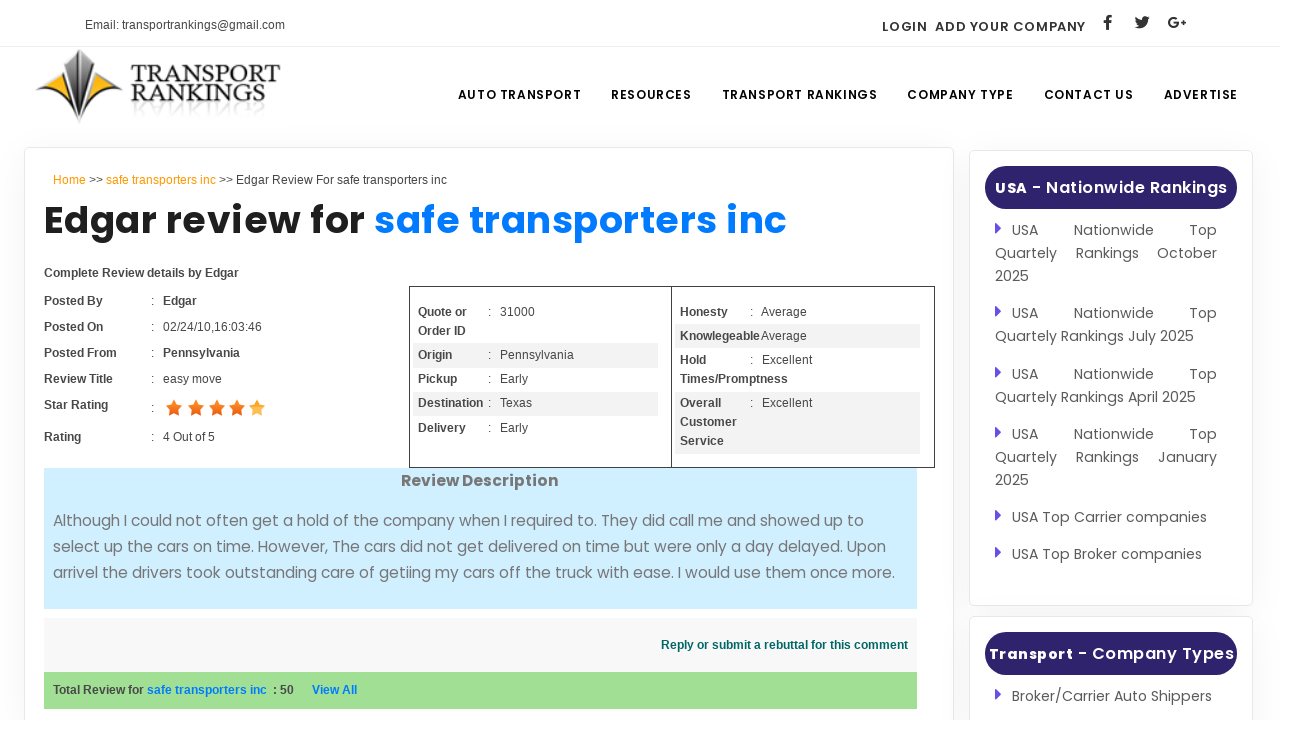

--- FILE ---
content_type: text/html; charset=UTF-8
request_url: https://www.transportrankings.com/safe-transporters-inc-4305.htm
body_size: 9515
content:
<!DOCTYPE html>
<html lang="en">
<head>
    <meta name="viewport" content="width=device-width, initial-scale=1" />
    <meta http-equiv="content-type" content="text/html; charset=utf-8" />
    <meta name="author" content="INSPIRO" />
    <link rel="icon" type="image/png" href="images/favicon.png">
    <meta http-equiv="X-UA-Compatible" content="IE=edge">
<title>easy move - Edgar  Review For safe transporters inc - safe transporters inc review </title>
 <meta name="keywords" content="Transport Company Details, Vehicle Shipping reviews, Auto Transport, Car Shipping, Vehicle Transport, Transport Voting Code" />
<link rel="preload" href="css/plugins.css" as="style">
    <link rel="preload" href="css/style_new.css" as="style">
    <link rel="preload" href="css/theme.css" as="style">
    <link rel="preload" href="/webfonts/inspiro-icons.ttf?ijzgpf" as="font" type="font/ttf" crossorigin>
    <link rel="preload" href="/webfonts/fa-brands-400.woff2" as="font" type="font/woff" crossorigin>
    <link rel="preload" href="/webfonts/fa-solid-900.woff2" as="font" type="font/woff" crossorigin>
    <link rel="preload" href="/webfonts/fa-regular-400.woff2" as="font" type="font/woff" crossorigin>
    <link href="css/plugins.css" rel="stylesheet">
    <link href="css/style_new.css" rel="stylesheet">
    <link href="css/theme.css" rel="stylesheet" type="text/css" media="screen">
    <link type="text/css" href="css/quotes.css" rel="stylesheet" >
    <script type="text/javascript">

function validate_SearchCompa()
{
if((document.getElementById('n').value=="")||(document.getElementById('n').value=="Auto transport company"))
{
alert("Enter The Company Name");
}
else
{
document.formg.submit();
}
}
function validate_SearchCompa1()
{
if((document.getElementById('n1').value=="")||(document.getElementById('n1').value=="Auto transport company")) 
{
alert("Enter The Company Name");
}
else
{
document.formg1.submit();
}
}

</script>
<script src="js/jquery.js" type="text/javascript"></script>



<script>
 $(document).ready(function() { 
 $('#report').hide(); 
 
});

function show_form()
{
 $('#report').slideDown(); 
}

function hide_form()
{
$('#report').slideUp(); 
}

</script>
<script>
function trim(s) {
  while (s.substring(0,1) == ' ') 
  {
    s = s.substring(1,s.length);
  }
  while (s.substring(s.length-1,s.length) == ' ') 
  {
    s = s.substring(0,s.length-1);
  }
  return s;
}
</script>
<script type="text/javascript">
function validateReview()

{
	  	var rev_mail=document.getElementById('rev_mail').value;
	var reviewer_name=document.getElementById('reviewer_name').value;
	var rev_title=document.getElementById('rev_title').value;
	var review=document.getElementById('review').value;
	//var recaptcha_challenge_field = document.getElementById('recaptcha_challenge_field').value;
	var recaptcha_response_field = document.getElementById('recaptcha_response_field').value;
	var rev_id=document.getElementById('rev_id').value;
	var comp_name=document.getElementById('comp_name').value;
	var comp_strip = document.getElementById('comp_strip').value
	//alert("here");
	//alert(rev_mail);
	
	$.ajax({
	  type: "POST",
	  url: "rebuttelreviewvalidate.php",
	  data: "rev_mail=" + rev_mail + "&reviewer_name=" + reviewer_name + "&rev_title=" + rev_title + "&review=" + review + "&recaptcha_response_field=" + recaptcha_response_field + "&rev_id=" + rev_id + "&comp_name=" + comp_name + "&comp_strip=" + comp_strip,
	  success: function(html) {
		 $("#result1").html(html);
	  }
   }); 
}
</script>
<script type="text/javascript">
<!--
function showNav(){
	document.getElementById('st1').style.backgroundImage="url(images/menus-bg-over.png)";
	res = document.getElementById('StartPage');
	res.style.display='block';s
}

function hideNav(){
	
	document.getElementById('st1').style.backgroundImage="url(images/menus-bg.png)";
res = document.getElementById('StartPage');
res.style.display='none';

}

function showNav1(){
	document.getElementById('st2').style.backgroundImage="url(images/menus-bg-over.png)";
res = document.getElementById('ViewRankings');
res.style.display='block';
}

function hideNav1(){
	document.getElementById('st2').style.backgroundImage="url(images/menus-bg.png)";
res = document.getElementById('ViewRankings');
res.style.display='none';
}

function showNav2(){
	document.getElementById('st3').style.backgroundImage="url(images/menus-bg-over.png)";
res = document.getElementById('TransportReviews');
res.style.display='block';
}

function hideNav2(){
	document.getElementById('st3').style.backgroundImage="url(images/menus-bg.png)";
res = document.getElementById('TransportReviews');
res.style.display='none';
}

function showNav4(){
	document.getElementById('st4').style.backgroundImage="url(images/menus-bg-over.png)";
res = document.getElementById('EvaluationCriteria');
res.style.display='block';
}

function hideNav4(){
	document.getElementById('st4').style.backgroundImage="url(images/menus-bg.png)";
res = document.getElementById('EvaluationCriteria');
res.style.display='none';
}
function showNav5(){
	document.getElementById('st5').style.backgroundImage="url(images/menus-bg-over.png)";
res = document.getElementById('DistanceCalculator');
res.style.display='block';
}

function hideNav5(){
	document.getElementById('st5').style.backgroundImage="url(images/menus-bg.png)";
res = document.getElementById('DistanceCalculator');
res.style.display='none';
}
function showNav6(){
	document.getElementById('st6').style.backgroundImage="url(images/menus-bg-over.png)";
res = document.getElementById('CompanyType');
res.style.display='block';
}

function hideNav6(){
	document.getElementById('st6').style.backgroundImage="url(images/menus-bg.png)";
res = document.getElementById('CompanyType');
res.style.display='none';
}

function showNav7(){
	document.getElementById('st7').style.backgroundImage="url(images/menus-bg-over.png)";
res = document.getElementById('Resource');
res.style.display='block';
}

function hideNav7(){
	document.getElementById('st7').style.backgroundImage="url(images/menus-bg.png)";
res = document.getElementById('Resource');
res.style.display='none';
}

function MM_preloadImages() { //v3.0
  var d=document; if(d.images){ if(!d.MM_p) d.MM_p=new Array();
    var i,j=d.MM_p.length,a=MM_preloadImages.arguments; for(i=0; i<a.length; i++)
    if (a[i].indexOf("#")!=0){ d.MM_p[j]=new Image; d.MM_p[j++].src=a[i];}}
}
//-->
</script>
<script src='https://www.google.com/recaptcha/api.js'></script>
<!-- Google tag (gtag.js) -->
<script async src="https://www.googletagmanager.com/gtag/js?id=G-M1ZETV3J2X"></script>
<script>
  window.dataLayer = window.dataLayer || [];
  function gtag(){dataLayer.push(arguments);}
  gtag('js', new Date());

  gtag('config', 'G-M1ZETV3J2X');
</script>

 
</head><style>
.trs-ads{ display:block !important;}
</style>
<body>

<div class="body-inner">
    <script async src="https://pagead2.googlesyndication.com/pagead/js/adsbygoogle.js?client=ca-pub-0931564571621139"
     crossorigin="anonymous"></script>

<div id="topbar">
    <div class="container">
        <div class="row">
            <div class="col-md-6">
                <ul class="top-menu">
                    <li><a href="mailto:transportrankings@gmail.com">Email: transportrankings@gmail.com</a></li>
                </ul>
            </div>
<style>.social-icons.social-icons-colored-hover .m1:hover {background-color: skyblue;}.m1{position: relative;font-family: "Poppins", sans-serif;text-transform: uppercase;letter-spacing: 0.6px;}</style>
            <div class="col-md-6 d-none d-sm-block">
                <div class="social-icons social-icons-colored-hover">
                    <ul>
                     <li><a class="m1"  style="font-weight: 600;width: 100%;padding: 4px; font-size:13px " href="https://www.transportrankings.com/login.php" title="Transport Ranking Login Page">Login </a></li>
                      <li><a class="m1" style="font-weight: 600;width: 100%;padding: 4px;font-size:13px   " href="https://www.transportrankings.com/transport-company-register.php" title="Register Your Auto Transport Company">Add Your Company</a></li>
                        <li class="social-facebook">
                            <a href="https://www.facebook.com/AutoTransportRankings" title="TransportRankings-Facebook"
                               target="_blank">
                                <i class="fab fa-facebook-f"></i>
                            </a>
                        </li>
                        <li class="social-twitter">
                            <a href="https://twitter.com/Transportrank/" title="TransportRankings twitter"
                               target="_blank">
                                <i class="fab fa-twitter"></i>
                            </a>
                        </li>
                        <li class="social-google">
                            <a href="https://plus.google.com/+Transportrankings/" title="TransportRankings Google+"
                               target="_blank">
                                <i class="fab fa-google-plus-g"></i>
                            </a>
                        </li>
                    </ul>
                </div>
            </div>
        </div>
    </div>
</div>
<header id="header" data-transparent="true" data-fullwidth="true">
    <div class="header-inner">
        <div class="container">
            <div id="logo">
                <a href="https://www.transportrankings.com">
                    <img src="https://www.transportrankings.com/images/logo.png" width="204" height="64" alt="Transport Ratings" class="logo-default">
                </a>
            </div>
            <div id="mainMenu-trigger">
                <a class="lines-button x"><span class="lines"></span></a>
            </div>
            <div id="mainMenu">
                <div class="container">
                    <nav>
                        <ul>
                            <li><a href="https://www.transportrankings.com/" title="Auto Transport">Auto Transport</a></li>
                            <li class="dropdown mega-menu-item"><a href="https://www.transportrankings.com/transport-resources.php" title="Resources">Resources</a>
			    <ul class="dropdown-menu">
                                    <li class="mega-menu-content">
                                <div class="row">
                                    <div class="col-lg-6">
                                        <ul>
                                            <li><a href="https://www.transportrankings.com/membership.php"
                                                   title="TRS Membership">TRs Membership</a></li>
                                            <li><a href="https://www.transportrankings.com/latest-reviews.php"
                                                   title="Latest Auto Transport Reviews">Latest Reviews</a></li>
                                            <li><a href="https://www.transportrankings.com/about-us.php"
                                                   title="About Us">About Us</a></li>
                                            <li><a href="https://www.transportrankings.com/transport-calculator/"
                                                   title="Auto Transport Calculator">Auto Transport Calculator</a></li>
                                            <li><a href="https://www.transportrankings.com/contact-us.php"
                                                   title="Transport Rankings Contact">Contact</a></li>
                                            <li><a href="https://www.transportrankings.com/faq.php"
                                                   title="TRS FAQ">FAQ</a></li>
                                            <li><a href="https://www.transportrankings.com/transport-resources.php"
                                                    title="Resources">Resources</a></li>
                                        </ul>
                                    </div><div class="col-lg-6">
                                        <ul>
                                            <li><a href="https://www.transportrankings.com/transport-articles.php"
                                                   title="Transport Rankings Articles">Articles</a></li>
                                            <li><a href="https://www.transportrankings.com/sitemap.php"
                                                   title="TRS Sitemap">Sitemap</a></li>
                                            <li><a href="https://www.transportrankings.com/link-to-us.php"
                                                   title="TRS Add a link">Add a Link</a></li>
                                            <li><a href="https://www.transportrankings.com/login.php"
                                                   title="Transport Ranking Login Page">Login Page</a></li>
                                            <li><a href="https://www.transportrankings.com/transport-company-register.php"
                                                   title="Register Your Auto Transport Company">Add Your Company</a></li>
                                            <li><a href="https://www.transportrankings.com/evaluation-criteria-for-transport-companies.php"
                                                   title="TRS Evaluation Criteria">Evaluation Criteria</a></li>
                                            <li><a href="https://www.transportrankings.com/car-shipping.php"
                                                   title="Car Shipping">Car Shipping</a></li>
                                        </ul>
                                    </div>
                                </div>
				</li></ul>
                            </li>
                            <li class="dropdown"><a href="https://www.transportrankings.com/#" title="Transport Rankings">Transport Rankings</a> 
                              <ul class="dropdown-menu">
                                    <li><a href="https://www.transportrankings.com/transport-company-through-state.php" title="Top Auto Transport Companies by State">Top Companies by State</a>
                                    </li>
                                    <li><a href="https://www.transportrankings.com/transport-voting-report.php" title="Auto Transport Company ranking by Votes">Company Ranking by Votes</a></li>
                                    <li><a href="https://www.transportrankings.com/tranportrankings-overall-review.php" title="Auto Transport Company Ranking by Reviews">Company Ranking by Reviews</a>
                                    </li>
                                    <li><a href="https://www.transportrankings.com/tranportrankings-overall-rating.php" title="Auto Transport Company Ranking by Ratings">Company Ranking by Ratings</a></li>
                                </ul>  
                            </li>
                            <li class="dropdown"><a href="https://www.transportrankings.com/#" title="Auto Transport Company Type">Company Type</a>
                                <ul class="dropdown-menu">
                                    <li><a href="https://www.transportrankings.com/transport-broker.php"
                                           title="Auto Transport Broker Companies">Broker Companies</a>
                                    </li>
                                    <li><a href="https://www.transportrankings.com/transport-carrier.php"
                                           title="Auto Transport Carrier Companies">Carrier Companies</a></li>
                                    <li><a href="https://www.transportrankings.com/transport-not-specified.php"
                                           title="Transport Not Specified">Transport Not Specified</a>
                                    </li>
                                    <li><a href="https://www.transportrankings.com/transport-broker-carrier.php"
                                           title="Auto Transport Broker/Carrier Shippers">Broker / Carrier Auto Shippers</a></li>
                                </ul>
                            </li>
			    <li><a href="https://www.transportrankings.com/contact-us.php" title="Transport Ranking Contact">Contact Us</a></li>
			    <li><a href="https://www.transportrankings.com/advertise-on-transportrankings.php" title="Transport Rankings Advertisement">Advertise</a></li>
                        </ul>
                    </nav>
                </div>
            </div>

        </div>
    </div>
</header>

    <style>
		.adcenter{margin:0 auto;width:100%;padding-bottom:2%;text-align:center;}
.adleft{width:93%;padding-bottom:1% !important;float:left;padding-left:7%;}
.imgcenter{margin:0;width:100%;text-align:center;padding:0;}

						.ad-center{width:98%;margin:2% 0;text-align:center;}
							.ad-res{display:none;}
							.pagination-q{width:100%;}
							.pagination-q a{text-decoration:none;color:#2D7DB9;}
							.pagination-q a:hover{color:#FFD013;}
							
							.main-container{border:none;}
							.center-part{margin: 20px 0px;}
                            .left-sidebar{width:100%;margin-left:-3%;padding:1%;}
							.sidebar-head{background-color: #30236d;padding: 3% 0%;border-radius: 50px;text-align: center;}
							.sidebar-head h4{color: white;}
							.fa-caret-right{font-size: 18px;color: #694fe4;padding: 0px 10px 0px 0px;}
							.right-cont{width:100%;padding:2%;margin-left: 1%;background-color: #fff;box-shadow: 0 6px 38px rgb(0 0 0 / 5%);border-radius: 5px;border: 1px solid #e6e8eb;}
							.widget{margin-left: -25px !important;}
							.lft-img-tot, .lft-img{width:100%;}
							.lft-img{min-height:168px;}
							.tot-sidebar{width:100%;margin:0px 0px 10px 0px;padding: 15px;background-color: #fff;box-shadow: 0 6px 38px rgb(0 0 0 / 5%);border-radius: 5px;border: 1px solid #e6e8eb;}
							.img-tot{width:100%;text-transform:uppercase;margin-top: 5% !important;}
.t-2{width:106%;margin-left:-3%;min-height:68px;}
                            .img-txt{width:100%;text-transform:uppercase;position:absolute;margin-top:6% !important;color:#FFF;}
							.img-txt > span.one{font-size:1.7em;width:100%;}
							.img-txt > span.two{font-size:1.2em;width:100%;}
							.list-terms{width:100%;}
							ul.list-t2{width:96%;padding:4%;text-align:justify;}
							ul.list-t2 > li{width:100%;list-style: none;font-size: 1rem;font-style: normal;font-weight: 400;text-transform: none;line-height: 1.7;letter-spacing: 0;color: #777777;font-family: "Poppins", sans-serif;margin-bottom: 1rem;}
							ul.list-t2 > li a{text-decoration:none;color:#5B5B5B;}
							ul.list-t2 > li a:hover{color:#80bec9;}
							.txt-2{width:100%;font-size:1em;}
							.txt-2 > h3{width:100%;font-size:1.2em;color: #404040;margin: 4% 0% 0% 0 !important;}
							.txt-2 > span a{text-decoration:none;color:#ba7dc9;}
							.txt-2 > span a:hover{text-decoration:underline;}
							.h-green{background-color:#2c2354;width:98%;color:#FFF;font-size: 1.3em !important;text-transform: uppercase;padding: 1%;border-radius: 2px;}
							.h-lgblue{background-color:#5BB5C8;width:98%;color:#FFF;font-size: 1.1em !important;padding:0.5% 1%;}
							.h-green, .h-lgblue{margin:1% 0;}
							ul.ul-list{width:96%;padding:0 2%;margin-bottom:2%;}
							ul.ul-list > li{width:98%;margin-top:1.5%;list-style-image:url('https://www.transportrankings.com/images/arrow-icon3.png');}
							ul.ul-list > li a{text-decoration:none;color:#5171B3;;}
							ul.ul-list > li a:hover{color:#256EC9;text-decoration:underline;}
							p.para > a{text-decoration:none;color:#256EC9;}
							p.para > a:hover{color:#ee971b;}
							.right-one{width:55%;padding:2%;}
							.right-two{width:35%;padding:2%;} 
							.img-two{width:100%;}
							.footer-bottom1{background-color:white;}
							
							@media screen and (max-width:992px){
								.right-cont{
									width:100% !important;
									}
								.left-sidebar{
									width:100% !important;
									margin:0% !important;
									padding:0% !important;
									}
								ul.list-t2{
									width: 100% !important;
									padding:0%;
									}
								ul.list-t2 > li{
									padding: 10px 0px 0px 10px !important;
									width: 100% !important;
									font-size: 13px !important;
									margin: 0% !important;
									}
								.sidebar-head{
									margin-bottom: 5px;
									}
								.widget{
									margin-left: 35px !important;
									}
								.extra{
									display:none !important;
									}
								#footer .footer-content{
									padding:0px !important;
									}
								.right-one{
									width:100% !important;
									}
								.right-two{
									width:100% !important;
									}
								body .body-inner{
									width: 100% !important;
									}
								footer .row{
									margin:0px !important;
									}
								}
							.navigation{margin:0.5% 0% 0.5% 1%;float:left;padding:0%;}
.navigation > a {text-decoration:none !important;}
.navigation > a:hover{color:#000 !important;;}
.navigation > a:focus{color:#F90;}
.navigation > a:visited{color:#000;}
.left {
    width: 40%;
    margin: 1% 0;
}
.cmn {
    margin: 0;
    padding: 0;
    float: left;
}
.lt-row1 {
    width: 100%;
}
.lt-row2 {
    width: 100%;
}
ul {
    width: 100%;
    margin: 0;
    padding: 1.5% 0;
    float: left;
}
.right {
    width: 59%;
    margin: 2.5% 0 0 0;
    border: 1px solid #454040;
}
.middle {
    width: 49.9%;
}.middle ul {
    width: 100%;
    margin: 0;
    padding: 5% 0%;
    float: left;
}
.bor {
    border-left: 1px solid #454040;
}
.middle {
    width: 49.9%;
}
.row3 {
    width: 98%;
    padding: 0 1% 1% 1%;
    background: #D0EFFF;
}
.row4 {
    width: 100%;
}.row4-tle {
    width: 98%;
    padding: 2% 1%;
    background: #F8F8F8;
    text-align: right;
}.row5 {
    width: 98%;
    padding: 1% 1%;
    background: #A1DF94;
    font-weight: bold;
    font-family: Arial,Helvetica,sans-serif;
}ul li {
    list-style-type: none;
    padding: 1% 0;
}
@media screen and (max-width: 640px){
.left {
    width: 100%;
}
.right, .bor {
    border-left: 1px solid #454040;
}
.right {
    width: 100%;
    border: 1px solid #454040;
}
.middle {
    width: 49%;
}.middle ul {
    border: none;
}.right, .bor {
    border-left: 1px solid #454040;
}}

@media screen and (max-width: 360px){
.lt-row1 {
    font-size: 14px;
}.row4-tle {
    width: 100%;
    padding: 2% 0;
    text-align: center;
}
}
@media screen and (max-width: 480px){
.lt-row1 {
    text-align: center;
    font-size: 16px;
}.row5 {
    text-align: center;
    padding: 1% 0;
}
}

@media screen and (max-width: 560px){
.right, .bor {
    border: none;
}
.middle {
    width: 100%;
}
.middle ul {
    border: 1px solid #454040;
}
}
    @media screen and (max-width: 800px){
.right, .bor {
    border: none;
}.middle {
    width: 100%;
}.middle ul {
    border: 1px solid #454040;
}}                
@media screen and (max-width: 360px){


.left ul .ft {
    margin-left: 1%;
}}

@media screen and (max-width: 360px){

.left ul .ft {
    margin-left: 12%;
}}
@media screen and (max-width: 480px){

.left ul .ft {
    margin-left: 18%;
}}
@media screen and (max-width: 360px)
{
.ft {
    width: 40%;
}}
.ft {
    width: 30%;
}   
.middle li {
    padding: 1% 2%;
    float: left;
    margin: 0 1%;
    width: 94%;
    text-align: left;
}.middle .bg {
    background: #F3F3F3;
}
@media screen and (max-width: 640px){
.bg {
    background: #fff;
    border: 1px solid #254791 !important;
}}
.cmt-wrapper {
    background: #ABEEFC;
    width: 100%;
    padding: 0.5% 0;
}
.cmt-row1 {
    width: 100%;
}
.cmt1 {
    width: 90%;
}@media screen and (max-width: 360px){
.cmt1 {
    width: 100%;
}}
@media screen and (max-width: 360px){
.cmt2 {
    width: 90%;
}
}
.cmt2 {
    width: 10%;
    text-align: right;
}
@media screen and (max-width: 360px){
.fm-wrapper {
    width: 98%;
    margin: 0 1%;
}}
@media (min-width: 641px) and (max-width:710px){
.fm-wrapper {
    width: 61%;
    margin-left: 2%;
}}
@media (min-width: 711px) and (max-width:789px){
.fm-wrapper {
    width: 55%;
    margin-left: 2%;
}}
@media (min-width: 790px) and (max-width:923px){
.fm-wrapper {
    width: 100%;
    margin-left: 2%;
}}

@media (min-width: 924px) and (max-width:991px){
.fm-wrapper {
    width: 85%;
    margin-left: 2%;
}}
@media (min-width: 992px) and (max-width:1052px){
.fm-wrapper {
    width: 54%;
    margin-left: 2%;
}}
@media (min-width:1053px) and (max-width:1231px){
.fm-wrapper {
    width: 100%;
    margin-left: 2%;
}}


@media screen and (max-width: 560px){
.fm-wrapper {
    width: 80%;
    margin: 0 10%;
}}
@media screen and (max-width: 640px){
.fm-wrapper {
    width: 65%;
    margin-left: 2%;
}}
.fm-wrapper {
    /*width: 85%;*/
    margin-left: 15%;
}
.form-list li {
    padding: 2.2% 0;
}.text {
    width: 30%;
}.fm {
    padding: 0.3% 0;
}
@media screen and (max-width: 560px){
.form-list li {
    margin: 7% 0px;
    padding: 2% 0px;
}
.text {
    width: 100%;
}
.text2 {
    width: 100%;
    margin-top: 3%;
}
.text3 {
    width: 100%;
}
}
@media screen and (max-width: 360px){
.ta {
    width: 93%;
}}
.text2 {
    width: 30%;
    margin-top: 5%;
}.text3 {
    width: 70%;
    margin-top: 1%;
}.submit {
    width: 100%;
    text-align: center;
    margin: 1% 0;
}
input:not([type="checkbox"]):not([type="radio"]), select {
  line-height: 18px;
    padding: 5px 5px;
    min-height: 30px;
    font-size: 0.9rem;
}

 </style>
            

<style type="text/css">
.revs-google-ad
{
	text-align: center;
	margin: 0.5% 0%;
	padding: 0.5% 0%;
	overflow:hidden;
	width:100%;
}
</style>

<style type="text/css">
	@media screen and ( min-width:768px )
	{
		.goo-ads{ display:block; padding:8px; }
		.goo-ads1{ display:none;}
	}
	@media screen and ( max-width:767px )
	{
		.goo-ads{ display:none;}
		.goo-ads1{ display:block; padding:8px;}
		.hed-live{display:none;}
	}
	</style>
                
     
                   <div class="row center-part" >
                   <div class="col-lg-9 col-sm-12 col-12 col-md-12">
                            <div class="right-cont mpf">
                           			<div class="pagination-q mpf"><div class="navigation"><a style="color:#F90;" href="https://www.transportrankings.com/" title="Auto Transport Reviews">
Home</a>&nbsp;&gt;&gt;&nbsp;<a style="color:#F90;" href="https://www.transportrankings.com/safe-transporters-inc.html" title="safe transporters inc">safe transporters inc</a>&nbsp;&gt;&gt;&nbsp;Edgar Review For safe transporters inc</div>

                            	<!--<div style="float:left;"><a href="https://www.transportrankings.com/"
title="Auto Transport">Transportrankings Home</a> &gt;&gt; <a href="https://www.transportrankings.com/services-by-states.php" title="Auto Shipping States "> Auto Shipping States </a> &gt;&gt; Alabama Auto Transport 
</div>-->
										
</div>
<h1 style="font-weight:bold;">Edgar review for <a href="https://www.transportrankings.com/safe-transporters-inc.html" title="safe transporters inc">safe transporters inc</a></h1>
<div class="clr"></div>



<div class="left cmn">
<div class="lt-row1 cmn"><b>Complete Review details by Edgar</b></div>



<div class="lt-row2 cmn" itemprop="review" itemscope itemtype="http://schema.org/Review">
<meta itemprop="itemReviewed" itemscope itemtype="http://schema.org/Service"content="safe transporters inc"/>
<ul>
<li><b class="ft cmn">Posted By</b>			:&nbsp;&nbsp;&nbsp;<b itemprop="author">Edgar</b></li>
<li><b class="ft cmn">Posted On</b>			:&nbsp;&nbsp;&nbsp;<span itemprop="datePublished" content="2011-03-25">02/24/10,16:03:46</span></li>
<li><b class="ft cmn">Posted From</b>		:&nbsp;&nbsp;&nbsp;<b>Pennsylvania</b></li>
<li><b class="ft cmn">Review Title</b>		:&nbsp;&nbsp;&nbsp;<span itemprop="name">easy move</span></li>

<li><b class="ft cmn">Star Rating</b>			:&nbsp;&nbsp;&nbsp;<img src="images/rank4.png" class="imag"></li>
<li itemprop="reviewRating" itemscope itemtype="http://schema.org/Rating"><meta itemprop="worstRating" content = "1"/><b class="ft cmn">Rating</b>:&nbsp;&nbsp;&nbsp;<span itemprop="ratingValue">4</span>&nbsp;Out of
      <span itemprop="bestRating">5</span>
      </li>

</ul></div>
</div>




<div class="right cmn">
<div class="middle cmn">
<ul>
<li><b class="ft cmn">Quote or Order ID</b> 	:&nbsp;&nbsp;&nbsp;31000</li>
<li class="bg"><b class="ft cmn">Origin</b>			:&nbsp;&nbsp;&nbsp;Pennsylvania</li>
<li><b class="ft cmn">Pickup</b>		:&nbsp;&nbsp;&nbsp;Early</li>
<li class="bg"><b class="ft cmn">Destination</b>		:&nbsp;&nbsp;&nbsp;Texas</li>
<li><b class="ft cmn">Delivery</b>			:&nbsp;&nbsp;&nbsp;Early</li>
</ul>
</div>


<div class="middle bor cmn">
<ul>
<li><b class="ft cmn">Honesty</b> 	:&nbsp;&nbsp;&nbsp;Average</li>
<li class="bg"><b class="ft cmn">Knowlegeable</b>			:&nbsp;&nbsp;&nbsp;Average</li>
<li><b class="ft cmn">Hold Times/Promptness</b>		:&nbsp;&nbsp;&nbsp;Excellent</li>
<li class="bg"><b class="ft cmn">Overall Customer Service</b>		:&nbsp;&nbsp;&nbsp;Excellent</li>
</ul>
</div>

</div>
<br />


<div class="row3 cmn">
<p style="text-align:center; font-weight:bold;">Review Description</p>
<p>Although I could not often get a hold of the company when I required to. They did call me and showed up to select up the cars on time. However, The cars did not get delivered on time but were only a day delayed. Upon arrivel the drivers took outstanding care of getiing my cars off the truck with ease. I would use them once more.</p>
</div>

<div class="clr"></div>

<!-------------- rebutttal review start ----------------->
<div class="trs-ads" style="text-align:center;margin:1% 0%;">

</div>

<div class="clr"></div>
<div class="row4 cmn">


<div class="row4-tle"><a id="show-report" name="show-report" title="Reply or submit a rebuttal for this comment" style="font-weight:bold; text-decoration:none;color:#006666;" onclick="show_form(); return false;" href="#">Reply or submit a rebuttal for this comment</a></div>
  <div style="display: none;" id="report">
  <div class="cmt-wrapper cmn">
    
  <div class="cmt-row1 cmn">
  <div class="cmt1 cmn"><b style="font-size:14px;">Reply or Submit a rebuttal for this comment</b></div>
  <div class="cmt2 cmn"><a id="close-report" style="font-weight:bold; text-decoration:none;" href="#" onclick="hide_form(); return false;">Close</a></div>
  </div>
  
  <div class="fm-wrapper cmn">
  <form name="frm" method="post">
    
  
  <ul class="form-list cmn">
  <li ><span class="text cmn">Name&nbsp;</span> <input  id="reviewer_name" name="reviewer_name" type="text" class="fm cmn"></li>
  <li><span class="text cmn">Email&nbsp;&nbsp;<font color="#FF0000">*</font></span><input  id="rev_mail" name="rev_mail" type="text" class="fm cmn"></li>
  <li><span class="text cmn">Title of Review&nbsp;&nbsp;<font color="#FF0000">*</font></span><input name="rev_title" id="rev_title" type="text"class="fm cmn"></li>
  <li><span class="text cmn">Your Review	&nbsp;<font color="#FF0000">*</font></span><textarea rows="9" style="height:70px;" cols="40" name="review" id="review" class="ta cmn"></textarea></li>
  </ul>
  
  <div class="text2 cmn">Verification code</div>
  <div class="text3 cmn"> 
  <div id="recaptcha_response_field" class="g-recaptcha" data-sitekey="6Ld_x10UAAAAAC_fRbGx8f_w1NEwIWVoebwj9YUL"></div>


<div id="result1"></div>
   </div> 
   
    
      
      
   <div class="submit cmn">
   <input type="submit" name="submit" value="Submit" onclick="validateReview();">
  <a href="javascript:validateReview()"><img src="images/submit-button.png" border="0"></a>
  <input name="rev_id" id="rev_id" type="hidden" value="4305"/>
  <input name="comp_name" id="comp_name" type="hidden" value="safe transporters inc"/>
  <input name="comp_strip" id="comp_strip" type="hidden" value="safe-transporters-inc" />
    </div>
   
  </form>
  </div>
    
    </div>
      
  </div>



</div>
<div class="clr"></div>

 
<div class="row5 cmn">
Total Review for <b><a href="https://www.transportrankings.com/safe-transporters-inc.html" title="safe transporters inc">safe transporters inc</a></b>
&nbsp;<b class="colon">:</b>&nbsp;50&nbsp;&nbsp;&nbsp;&nbsp;&nbsp;&nbsp;<a href="https://www.transportrankings.com/company-reviews.php?company-name=safe-transporters-inc" title="safe transporters inc Reviews">View All</a> 
                  
</div>

			
                         <div class="ad-center">
                         
                         </div>
                       </div>
                   </div>
                            
                            <!------------------------Left side Starts----------------->
                    <style type="text/css">
</style>
<div class="col-lg-3 col-sm-12 col-12 col-md-12">        
                            <div class="left-sidebar mpf">
                          <div class="tot-sidebar mpf">   
                                <div class="sidebar-head">
                                    <h4><b style="font-size:14px;">USA</b> - Nationwide Rankings</h4>
                                </div>
                                <div class="list-terms mpf">
                                	<ul class="list-t2 mpf">
                                     <li class="mpf"><i class='fas fa-caret-right'></i><a href= "https://www.transportrankings.com/nationwide-quarterly-transportranking-october-2025.php">USA Nationwide Top Quartely Rankings October 2025</a></li>
                                    <li class="mpf"><i class='fas fa-caret-right'></i><a href="https://www.transportrankings.com/nationwide-quarterly-transportranking-july-2025.php">USA Nationwide Top Quartely Rankings July 2025</a></li>
                                    	
                                       <li class="mpf"><i class='fas fa-caret-right'></i><a href= "https://www.transportrankings.com/nationwide-quarterly-transportranking-april-2025.php">USA Nationwide Top Quartely Rankings April 2025</a></li>
                                    <li class="mpf"><i class='fas fa-caret-right'></i><a href="https://www.transportrankings.com/nationwide-quarterly-transportranking-january-2025.php">USA Nationwide Top Quartely Rankings January 2025</a></li>
                                        <li class="mpf"><i class='fas fa-caret-right'></i><a href="https://www.transportrankings.com/top-carrier-companies.php">USA Top Carrier companies</a></li>
                                        <li class="mpf"><i class='fas fa-caret-right'></i><a href="https://www.transportrankings.com/top-broker-companies.php">USA Top Broker companies</a></li>
                                    </ul>
                                </div>
                                </div>
                                <div class="tot-sidebar mpf"> 
                                <div class="sidebar-head">
                                    <h4><b style="font-size:14px;">Transport</b> - Company Types</h4>
                                </div>
                                <div class="list-terms mpf">
                                	<ul class="list-t2 mpf">
                                    	<li class="mpf"><i class='fas fa-caret-right'></i><a href="https://www.transportrankings.com/transport-broker-carrier.php">Broker/Carrier Auto Shippers</a></li>
                                        <li class="mpf"><i class='fas fa-caret-right'></i><a href="https://www.transportrankings.com/transport-broker.php">Broker Companies</a></li>
                                        <li class="mpf"><i class='fas fa-caret-right'></i><a href="https://www.transportrankings.com/transport-carrier.php">Carrier Companies</a></li>
                                        <li class="mpf"><i class='fas fa-caret-right'></i><a href="https://www.transportrankings.com/transport-not-specified.php">Transport Not Specified</a></li>
                                    </ul>
                                </div>
                                 </div>
                                
                                <div class="tot-sidebar mpf"> 
                                <div class="sidebar-head">
                                    <h4><b style="font-size:14px;">view</b> - companies by</h4>
                                </div>
                                  <div class="list-terms mpf">
                                	<ul class="list-t2 mpf">
                                    	<li class="mpf"><i class='fas fa-caret-right'></i><a href="https://www.transportrankings.com/tranportrankings-overall-review.php">Overall Company Review</a></li>
                                        <li class="mpf"><i class='fas fa-caret-right'></i><a href="https://www.transportrankings.com/tranportrankings-overall-rating.php">Overall Company Rating</a></li>
                                        <li class="mpf"><i class='fas fa-caret-right'></i><a href="https://www.transportrankings.com/transport-voting-report.php">Overall Company Voting</a></li>
                                    </ul>
                                </div>
                            </div>
                 <div class="tot-sidebar mpf">   
                                <div class="sidebar-head">
                                    <h4><b style="font-size:14px;">Featured Transport Companies</b></h4>
                                </div>
                                <div class="list-terms mpf">
                                	<ul class="list-t2 mpf">
                                    <li class="mpf"><i class='fas fa-caret-right'></i>
                          <a href="https://www.transportrankings.com/montway-auto-transport.php">Montway auto transport</a></li>
                                        <li class="mpf"><i class='fas fa-caret-right'></i>
                          <a href="https://www.transportrankings.com/sherpa-auto-transport.php">Sherpa auto transport</a></li>
                                        <li class="mpf"><i class='fas fa-caret-right'></i>
                          <a href="https://www.transportrankings.com/sgt-auto-transport.php">SGT auto transport</a></li>
                                    	<li class="mpf"><i class='fas fa-caret-right'></i>
                                        <a href="https://www.transportrankings.com/amerifreight-car-transport.php">Amerifreight Car Transport</a></li>
                                        <li class="mpf"><i class='fas fa-caret-right'></i>
                                   <a href="https://www.transportrankings.com/ship-a-car-direct-auto-transport.php">Ship a car direct auto transport</a></li>
                                        <li class="mpf"><i class='fas fa-caret-right'></i>
                                        <a href="https://www.transportrankings.com/direct-express-auto-transport.php">Direct express auto transport</a></li>
                                        <li class="mpf"><i class='fas fa-caret-right'></i>
                              <a href="https://www.transportrankings.com/roadrunner-auto-transport.php">Roadrunner auto transport</a></li>
                                        <li class="mpf"><i class='fas fa-caret-right'></i>
                            <a href="https://www.transportrankings.com/national-auto-shipping-company.php">National auto shipping company</a></li>
                                        <li class="mpf"><i class='fas fa-caret-right'></i>
                         <a href="https://www.transportrankings.com/number-1-auto-transport.php">Number 1 Auto Transport</a></li>
                                        <li class="mpf"><i class='fas fa-caret-right'></i>
                          <a href="https://www.transportrankings.com/easy-auto-ship-company.php">Easy auto ship company</a></li>
                                        <li class="mpf"><i class='fas fa-caret-right'></i>
   <a href="https://www.transportrankings.com/m&m-freight-and-logistics-llc-dba-m&m-vehicle-transport.php">M&M freight and logistics llc dba m&m vehicle transport</a></li>
                                        <li class="mpf"><i class='fas fa-caret-right'></i>
                                      <a href="https://www.transportrankings.com/aaa-anytime-inc-car-transport.php">AAA-anytime inc car transport</a></li>
                                        <li class="mpf"><i class='fas fa-caret-right'></i>
                                     <a href="https://www.transportrankings.com/national-express-auto-transport.php">National express auto transport</a></li>
                                        <li class="mpf"><i class='fas fa-caret-right'></i>
                               <a href="https://www.transportrankings.com/door-to-door-auto-transport-company.php">Door to door auto transport company</a></li>
<li class="mpf"><i class='fas fa-caret-right'></i>
                                       <a href="https://www.transportrankings.com/mercury-auto-transport-company.php">Mercury auto transport company</a></li>
                                        <li class="mpf"><i class='fas fa-caret-right'></i>
                                   <a href="https://www.transportrankings.com/american-auto-shipping-company.php">American auto shipping company</a></li>
                                        <li class="mpf"><i class='fas fa-caret-right'></i>
                     <a href="https://www.transportrankings.com/national-van-lines-moving-company.php">National van lines moving company</a></li>
                                        <li class="mpf"><i class='fas fa-caret-right'></i>
                                        <a href="https://www.transportrankings.com/angels-moving-auto-transport.php">Angels moving auto transport</a></li>
                                        <li class="mpf"><i class='fas fa-caret-right'></i>
                                   <a href="https://www.transportrankings.com/auto-shipping-car-transport.php">Auto shipping car transport</a></li>
                                        <li class="mpf"><i class='fas fa-caret-right'></i>
                                      <a href="https://www.transportrankings.com/autostar-transport-company.php">Autostar transport company</a></li>
                                        <li class="mpf"><i class='fas fa-caret-right'></i>
                                        <a href="https://www.transportrankings.com/new-world-auto-transport.php">New world auto transport</a></li>
                                        <li class="mpf"><i class='fas fa-caret-right'></i>
                                   <a href="https://www.transportrankings.com/tempus-logix-auto-transport.php">Tempus logix auto transport</a></li>
                                        <li class="mpf"><i class='fas fa-caret-right'></i>
                                        <a href="https://www.transportrankings.com/freight-4-all-auto-transport.php">Freight 4 all auto transport</a></li>
                                    </ul>
                                </div>
                                </div>           
                             </div>  
                     </div>                           
                           </div>
                            


    <footer id="footer">
        <div class="footer-content">
            <div >
                <div class="row">
                    
                    <div class="col-lg-12">
                        <div class="row">
                        <div class="col-lg-1 extra">
                            </div>
                        <div class="col-lg-2">
                                <div class="widget">
                                    <div class="widget-title">HOME</div>
                                    <ul class="list">
                                        <li><a href="https://www.transportrankings.com/latest-reviews.php" title="Latest Auto Transport Reviews">Latest Reviews</a></li>
                                        <li><a href="https://www.transportrankings.com/login.php" title="Transport Rankings Login">Login</a></li>
                                        <li><a href="https://www.transportrankings.com/transport-company-register.php" title="Register Your Auto Transport Company">Add Your Company Free</a></li>
                                        <li><a href="https://www.transportrankings.com/submit-review.php" title="Submit Your Auto Transport Reviews">Submit Your Reviews</a></li>
                                        
                                    </ul>
                                </div>
                            </div>
                            <div class="col-lg-2">
                                <div class="widget">
                                    <div class="widget-title">TRS Quotes</div>
                                    <ul class="list">
                                        <li><a href="https://www.transportrankings.com/TRS/">Auto Transport Quotes</a></li>
                                        <li><a href="https://www.transportrankings.com/q/">Car Shipping Leads</a></li>
                                        <li><a href="https://www.transportrankings.com/software/">Software</a></li>
                                        <li><a href="https://www.transportrankings.com/services-by-states.php">Services by States</a></li>
                                        
                                    </ul>
                                </div>
                            </div>
                            <div class="col-lg-2">
                                <div class="widget">
                                    <div class="widget-title">TRS Companies</div>
                                    <ul class="list">
                                        <li><a href="https://www.transportrankings.com/transport-company-details.php">Companies</a></li>
                                        <li><a href="https://www.transportrankings.com/transport-company-through-state.php">Companies by state</a></li>
                                        <li><a href="https://www.transportrankings.com/auto-transport.php">Auto Transport</a></li>
                                        <li><a href="https://www.transportrankings.com/transport-reviews-news/">Transport Reviews News</a></li>
                                    </ul>
                                </div>
                            </div>
                            <div class="col-lg-2">
                                <div class="widget">
                                    <div class="widget-title">View Rankings</div>
                                    <ul class="list">
                                        <li><a href="https://www.transportrankings.com/tranportrankings-overall-review.php">Ranking by Reviews</a></li>
                                        <li><a href="https://www.transportrankings.com/tranportrankings-overall-rating.php">Ranking by Ratings</a></li>
                                        <li><a href="https://www.transportrankings.com/transport-voting-report.php">Ranking by Votes</a></li>
                                    </ul>
                                </div>
                            </div>
                            <div class="col-lg-3">
                                <div class="widget">
                                    <div class="widget-title">Nationwide Rankings</div>
                                    <ul class="list">
                                        <li><a href="https://www.transportrankings.com/usa-nationwide-rankings.php">USA Nationwide Rankings</a></li>
                                        <li><a href="https://www.transportrankings.com/top-carrier-companies.php">USA Top Carrier companies</a></li>
                                        <li><a href="https://www.transportrankings.com/top-broker-companies.php">USA Top Broker companies</a></li>
                                        <li><a href="https://www.transportrankings.com/top-broker-carrier-companies.php"> USA Top Broker/Carrier companiess</a></li>
                                    </ul>
                                </div>
                            </div>
                            
                        </div>
                    </div>
                </div>
            </div>
        </div> <div class="footer-content">
            <div >
                <div class="row">
                    
                    <div class="col-lg-12">
                        <div class="row">
                        <div class="col-lg-1 extra">
                            </div>
                             <div class="col-lg-3">
                                <div class="widget">
                                    <div class="widget-title">Featured Transport Companies</div>
                                    <ul class="list">
                                       <li><a href="https://www.transportrankings.com/easy-auto-ship-company.php">Easy auto ship company</a></li>
                                        <li><a href="https://www.transportrankings.com/door-to-door-auto-transport-company.php">Door to door auto transport company</a></li>
                                        <li><a href="https://www.transportrankings.com/mercury-auto-transport-company.php">Mercury auto transport company</a></li>
                                        <li><a href="https://www.transportrankings.com/american-auto-shipping-company.php">American auto shipping company</a></li>
                                         <li><a href="https://www.transportrankings.com/national-van-lines-moving-company.php">National van lines moving company</a></li>
                                         <li><a href="https://www.transportrankings.com/angels-moving-auto-transport.php">Angels moving auto transport</a></li>
                                         
                                       
                                    </ul>
                                </div>
                            </div>
                          <div class="col-lg-2">
                                <div class="widget">
                                    <div class="widget-title"></div>
                                    <ul class="list">
                                        
                                        <li><a href="https://www.transportrankings.com/auto-shipping-car-transport.php">Auto shipping car transport</a></li>
                                       
                                        <li><a href="https://www.transportrankings.com/tempus-logix-auto-transport.php">Tempus logix auto transport</a></li>
                                          
                                           <li><a href="https://www.transportrankings.com/autostar-transport-company.php">Autostar transport company</a></li>
                                        
                                        <li><a href="https://www.transportrankings.com/freight-4-all-auto-transport.php">Freight 4 all auto transport</a></li>
                                       
                                        <li><a href="https://www.transportrankings.com/number-1-auto-transport.php">Number 1 auto transport</a></li>
                                        
                                        <li><a href="https://www.transportrankings.com/new-world-auto-transport.php">New world auto transport</a></li>
                                        
                                    </ul>
                                </div>
                            </div>
                             <div class="col-lg-3">
                                <div class="widget">
                                    <div class="widget-title"> </div>
                                    <ul class="list">
                                        
                                        <li><a href="https://www.transportrankings.com/montway-auto-transport.php">Montway auto transport</a></li>
                                        <li><a href="https://www.transportrankings.com/m&m-freight-and-logistics-llc-dba-m&m-vehicle-transport.php">M&M freight and logistics llc dba m&m vehicle transport</a></li>
                                        <li><a href="https://www.transportrankings.com/aaa-anytime-inc-car-transport.php">AAA anytime inc car transport</a></li>
                                        <li><a href="https://www.transportrankings.com/national-express-auto-transport.php">National express auto transport</a></li>
                                    
                                        
                                    </ul>
                                </div>
                            </div>
                        <div class="col-lg-2">
                                <div class="widget">
                                    <div class="widget-title"></div>
                                    <ul class="list">
                                        <li><a href="https://www.transportrankings.com/amerifreight-car-transport.php" title="companies">Amerifreight car transport</a></li>
                                        <li><a href="https://www.transportrankings.com/ship-a-car-direct-auto-transport.php" title="companies">Ship a car direct auto transport</a></li>
                                        <li><a href="https://www.transportrankings.com/direct-express-auto-transport.php" title="companies">Direct express auto transport</a></li>
                                        <li><a href="https://www.transportrankings.com/roadrunner-auto-transport.php" title="companies">Roadrunner auto transport</a></li>
                                        <li><a href="https://www.transportrankings.com/national-auto-shipping-company.php" title="companies">National auto shipping company</a></li>
                                        
                                    </ul>
                                </div>
                            </div>
                           
                           
                            
                        </div>
                    </div>
                </div>
            </div>
        </div>
        <div class="copyright-content">
            <div class="container" >
                <div class="copyright-text text-center" style="text-align:center;"><p>All information and reviews on this website are for information purpose only. Reviews, comments and opinions expressed by authors are their personal opinion and transportrankings.com holds no responsibility for it. The Reviews provided are from customers of the respective Auto Transport companies and Transportrankings.com accepts no liability for the content of this site, or for the consequences of any actions taken on the basis of the information provided. Transportrankings.com makes every effort to make this site accurate and keep the contents and services current and complete. However transportrankings.com makes no warranty or representation as to the accuracy or up-to-date nature of the content or services provided through this portal.</p>
                       <p>All images, text and other elements are copyrighted to transportrankings.com. transport rankings holds no responsibility for company posted images, text etc.</p></div>
                       
                       <div class="footer-bottom1">
                              
                               <p style="float:left;">
                               Powered by 
                                <a href="https://www.searchenginegenie.com/">Search Engine Genie</a>
                               </p>
                               <p style="float:left;margin: 0px 46px;">
                                    <a href="https://www.transportrankings.com/privacy-policy.php" title="Privacy Policy">privacy Policy </a>|<a href="https://www.transportrankings.com/legal-information.php" title="Legal information"> legal information  </a>|<a href="https://www.transportrankings.com/terms-of-use.php" title="Terms of Use"> Terms of use</a>
                               </p>
                               <p style="float:left;">
                                    Copyright © 2016-2023 <a href="https://www.transportrankings.com/" title="transportrankings.com">transportrankings.com</a> All rights reserved.
                               </p>
                               
                              </div>     
            </div>
        </div>
    </footer>

</div>

<a id="scrollTop"><i class="icon-chevron-up"></i><i class="icon-chevron-up"></i></a>

<script src="js/jquery_v3.js"></script>
<script src="js/plugins.js"></script>
<script src="js/functions.js"></script>
<script src="js/custom.js"></script>
<script src="js/jquery-ui.js"></script>
<script src="plugins/particles/particles.js"></script>
<script src="plugins/particles/particles-dots.js"></script>
<!-- jQuery Validate plugin files-->
<script src="plugins/validate/validate.min.js"></script>
<script src="plugins/validate/valildate-rules.js"></script>
<script language="javascript">
 function image()
{
	
	var a=document.location.href;	
	var currentTime = new Date()        

 $.ajax({
			type: "POST",
			url: "https://www.transportrankings.com/imagetrackingajax.php",
			data: "a=" + a + "&currentTime=" + currentTime,
			//data: "email=" + email + "&pass=" + pass + "&fname=" + fname + "&lname=" + lname + "&phoneno=" + phoneno,
			success: function(html)
			{
				$("#result").html(html);
		   }
		}); 
	
	
}
</script>
<!-- Start of StatCounter Code -->
<script type="text/javascript">
var sc_project=4036048; 
var sc_invisible=1; 
var sc_partition=31; 
var sc_click_stat=1; 
var sc_security="82f7bbc9"; 
</script>

<script type="text/javascript" src="http://www.statcounter.com/counter/counter.js"></script><noscript><div class="statcounter"><img class="statcounter" src="https://c.statcounter.com/4036048/0/82f7bbc9/1/" alt="free hit counter" ></div></noscript><!-- End of StatCounter Code -->
<!-- Seo Based 

<script type="text/javascript">

  var _gaq = _gaq || [];
  _gaq.push(['_setAccount', 'UA-22140377-1']);
  _gaq.push(['_trackPageview']);

  (function() {
    var ga = document.createElement('script'); ga.type = 'text/javascript'; ga.async = true;
    ga.src = ('https:' == document.location.protocol ? 'https://ssl' : 'http://www') + '.google-analytics.com/ga.js';
    var s = document.getElementsByTagName('script')[0]; s.parentNode.insertBefore(ga, s);
  })();

</script>-->
</body>
</html>

--- FILE ---
content_type: text/html; charset=utf-8
request_url: https://www.google.com/recaptcha/api2/anchor?ar=1&k=6Ld_x10UAAAAAC_fRbGx8f_w1NEwIWVoebwj9YUL&co=aHR0cHM6Ly93d3cudHJhbnNwb3J0cmFua2luZ3MuY29tOjQ0Mw..&hl=en&v=PoyoqOPhxBO7pBk68S4YbpHZ&size=normal&anchor-ms=20000&execute-ms=30000&cb=3bzi0cqacg4s
body_size: 49300
content:
<!DOCTYPE HTML><html dir="ltr" lang="en"><head><meta http-equiv="Content-Type" content="text/html; charset=UTF-8">
<meta http-equiv="X-UA-Compatible" content="IE=edge">
<title>reCAPTCHA</title>
<style type="text/css">
/* cyrillic-ext */
@font-face {
  font-family: 'Roboto';
  font-style: normal;
  font-weight: 400;
  font-stretch: 100%;
  src: url(//fonts.gstatic.com/s/roboto/v48/KFO7CnqEu92Fr1ME7kSn66aGLdTylUAMa3GUBHMdazTgWw.woff2) format('woff2');
  unicode-range: U+0460-052F, U+1C80-1C8A, U+20B4, U+2DE0-2DFF, U+A640-A69F, U+FE2E-FE2F;
}
/* cyrillic */
@font-face {
  font-family: 'Roboto';
  font-style: normal;
  font-weight: 400;
  font-stretch: 100%;
  src: url(//fonts.gstatic.com/s/roboto/v48/KFO7CnqEu92Fr1ME7kSn66aGLdTylUAMa3iUBHMdazTgWw.woff2) format('woff2');
  unicode-range: U+0301, U+0400-045F, U+0490-0491, U+04B0-04B1, U+2116;
}
/* greek-ext */
@font-face {
  font-family: 'Roboto';
  font-style: normal;
  font-weight: 400;
  font-stretch: 100%;
  src: url(//fonts.gstatic.com/s/roboto/v48/KFO7CnqEu92Fr1ME7kSn66aGLdTylUAMa3CUBHMdazTgWw.woff2) format('woff2');
  unicode-range: U+1F00-1FFF;
}
/* greek */
@font-face {
  font-family: 'Roboto';
  font-style: normal;
  font-weight: 400;
  font-stretch: 100%;
  src: url(//fonts.gstatic.com/s/roboto/v48/KFO7CnqEu92Fr1ME7kSn66aGLdTylUAMa3-UBHMdazTgWw.woff2) format('woff2');
  unicode-range: U+0370-0377, U+037A-037F, U+0384-038A, U+038C, U+038E-03A1, U+03A3-03FF;
}
/* math */
@font-face {
  font-family: 'Roboto';
  font-style: normal;
  font-weight: 400;
  font-stretch: 100%;
  src: url(//fonts.gstatic.com/s/roboto/v48/KFO7CnqEu92Fr1ME7kSn66aGLdTylUAMawCUBHMdazTgWw.woff2) format('woff2');
  unicode-range: U+0302-0303, U+0305, U+0307-0308, U+0310, U+0312, U+0315, U+031A, U+0326-0327, U+032C, U+032F-0330, U+0332-0333, U+0338, U+033A, U+0346, U+034D, U+0391-03A1, U+03A3-03A9, U+03B1-03C9, U+03D1, U+03D5-03D6, U+03F0-03F1, U+03F4-03F5, U+2016-2017, U+2034-2038, U+203C, U+2040, U+2043, U+2047, U+2050, U+2057, U+205F, U+2070-2071, U+2074-208E, U+2090-209C, U+20D0-20DC, U+20E1, U+20E5-20EF, U+2100-2112, U+2114-2115, U+2117-2121, U+2123-214F, U+2190, U+2192, U+2194-21AE, U+21B0-21E5, U+21F1-21F2, U+21F4-2211, U+2213-2214, U+2216-22FF, U+2308-230B, U+2310, U+2319, U+231C-2321, U+2336-237A, U+237C, U+2395, U+239B-23B7, U+23D0, U+23DC-23E1, U+2474-2475, U+25AF, U+25B3, U+25B7, U+25BD, U+25C1, U+25CA, U+25CC, U+25FB, U+266D-266F, U+27C0-27FF, U+2900-2AFF, U+2B0E-2B11, U+2B30-2B4C, U+2BFE, U+3030, U+FF5B, U+FF5D, U+1D400-1D7FF, U+1EE00-1EEFF;
}
/* symbols */
@font-face {
  font-family: 'Roboto';
  font-style: normal;
  font-weight: 400;
  font-stretch: 100%;
  src: url(//fonts.gstatic.com/s/roboto/v48/KFO7CnqEu92Fr1ME7kSn66aGLdTylUAMaxKUBHMdazTgWw.woff2) format('woff2');
  unicode-range: U+0001-000C, U+000E-001F, U+007F-009F, U+20DD-20E0, U+20E2-20E4, U+2150-218F, U+2190, U+2192, U+2194-2199, U+21AF, U+21E6-21F0, U+21F3, U+2218-2219, U+2299, U+22C4-22C6, U+2300-243F, U+2440-244A, U+2460-24FF, U+25A0-27BF, U+2800-28FF, U+2921-2922, U+2981, U+29BF, U+29EB, U+2B00-2BFF, U+4DC0-4DFF, U+FFF9-FFFB, U+10140-1018E, U+10190-1019C, U+101A0, U+101D0-101FD, U+102E0-102FB, U+10E60-10E7E, U+1D2C0-1D2D3, U+1D2E0-1D37F, U+1F000-1F0FF, U+1F100-1F1AD, U+1F1E6-1F1FF, U+1F30D-1F30F, U+1F315, U+1F31C, U+1F31E, U+1F320-1F32C, U+1F336, U+1F378, U+1F37D, U+1F382, U+1F393-1F39F, U+1F3A7-1F3A8, U+1F3AC-1F3AF, U+1F3C2, U+1F3C4-1F3C6, U+1F3CA-1F3CE, U+1F3D4-1F3E0, U+1F3ED, U+1F3F1-1F3F3, U+1F3F5-1F3F7, U+1F408, U+1F415, U+1F41F, U+1F426, U+1F43F, U+1F441-1F442, U+1F444, U+1F446-1F449, U+1F44C-1F44E, U+1F453, U+1F46A, U+1F47D, U+1F4A3, U+1F4B0, U+1F4B3, U+1F4B9, U+1F4BB, U+1F4BF, U+1F4C8-1F4CB, U+1F4D6, U+1F4DA, U+1F4DF, U+1F4E3-1F4E6, U+1F4EA-1F4ED, U+1F4F7, U+1F4F9-1F4FB, U+1F4FD-1F4FE, U+1F503, U+1F507-1F50B, U+1F50D, U+1F512-1F513, U+1F53E-1F54A, U+1F54F-1F5FA, U+1F610, U+1F650-1F67F, U+1F687, U+1F68D, U+1F691, U+1F694, U+1F698, U+1F6AD, U+1F6B2, U+1F6B9-1F6BA, U+1F6BC, U+1F6C6-1F6CF, U+1F6D3-1F6D7, U+1F6E0-1F6EA, U+1F6F0-1F6F3, U+1F6F7-1F6FC, U+1F700-1F7FF, U+1F800-1F80B, U+1F810-1F847, U+1F850-1F859, U+1F860-1F887, U+1F890-1F8AD, U+1F8B0-1F8BB, U+1F8C0-1F8C1, U+1F900-1F90B, U+1F93B, U+1F946, U+1F984, U+1F996, U+1F9E9, U+1FA00-1FA6F, U+1FA70-1FA7C, U+1FA80-1FA89, U+1FA8F-1FAC6, U+1FACE-1FADC, U+1FADF-1FAE9, U+1FAF0-1FAF8, U+1FB00-1FBFF;
}
/* vietnamese */
@font-face {
  font-family: 'Roboto';
  font-style: normal;
  font-weight: 400;
  font-stretch: 100%;
  src: url(//fonts.gstatic.com/s/roboto/v48/KFO7CnqEu92Fr1ME7kSn66aGLdTylUAMa3OUBHMdazTgWw.woff2) format('woff2');
  unicode-range: U+0102-0103, U+0110-0111, U+0128-0129, U+0168-0169, U+01A0-01A1, U+01AF-01B0, U+0300-0301, U+0303-0304, U+0308-0309, U+0323, U+0329, U+1EA0-1EF9, U+20AB;
}
/* latin-ext */
@font-face {
  font-family: 'Roboto';
  font-style: normal;
  font-weight: 400;
  font-stretch: 100%;
  src: url(//fonts.gstatic.com/s/roboto/v48/KFO7CnqEu92Fr1ME7kSn66aGLdTylUAMa3KUBHMdazTgWw.woff2) format('woff2');
  unicode-range: U+0100-02BA, U+02BD-02C5, U+02C7-02CC, U+02CE-02D7, U+02DD-02FF, U+0304, U+0308, U+0329, U+1D00-1DBF, U+1E00-1E9F, U+1EF2-1EFF, U+2020, U+20A0-20AB, U+20AD-20C0, U+2113, U+2C60-2C7F, U+A720-A7FF;
}
/* latin */
@font-face {
  font-family: 'Roboto';
  font-style: normal;
  font-weight: 400;
  font-stretch: 100%;
  src: url(//fonts.gstatic.com/s/roboto/v48/KFO7CnqEu92Fr1ME7kSn66aGLdTylUAMa3yUBHMdazQ.woff2) format('woff2');
  unicode-range: U+0000-00FF, U+0131, U+0152-0153, U+02BB-02BC, U+02C6, U+02DA, U+02DC, U+0304, U+0308, U+0329, U+2000-206F, U+20AC, U+2122, U+2191, U+2193, U+2212, U+2215, U+FEFF, U+FFFD;
}
/* cyrillic-ext */
@font-face {
  font-family: 'Roboto';
  font-style: normal;
  font-weight: 500;
  font-stretch: 100%;
  src: url(//fonts.gstatic.com/s/roboto/v48/KFO7CnqEu92Fr1ME7kSn66aGLdTylUAMa3GUBHMdazTgWw.woff2) format('woff2');
  unicode-range: U+0460-052F, U+1C80-1C8A, U+20B4, U+2DE0-2DFF, U+A640-A69F, U+FE2E-FE2F;
}
/* cyrillic */
@font-face {
  font-family: 'Roboto';
  font-style: normal;
  font-weight: 500;
  font-stretch: 100%;
  src: url(//fonts.gstatic.com/s/roboto/v48/KFO7CnqEu92Fr1ME7kSn66aGLdTylUAMa3iUBHMdazTgWw.woff2) format('woff2');
  unicode-range: U+0301, U+0400-045F, U+0490-0491, U+04B0-04B1, U+2116;
}
/* greek-ext */
@font-face {
  font-family: 'Roboto';
  font-style: normal;
  font-weight: 500;
  font-stretch: 100%;
  src: url(//fonts.gstatic.com/s/roboto/v48/KFO7CnqEu92Fr1ME7kSn66aGLdTylUAMa3CUBHMdazTgWw.woff2) format('woff2');
  unicode-range: U+1F00-1FFF;
}
/* greek */
@font-face {
  font-family: 'Roboto';
  font-style: normal;
  font-weight: 500;
  font-stretch: 100%;
  src: url(//fonts.gstatic.com/s/roboto/v48/KFO7CnqEu92Fr1ME7kSn66aGLdTylUAMa3-UBHMdazTgWw.woff2) format('woff2');
  unicode-range: U+0370-0377, U+037A-037F, U+0384-038A, U+038C, U+038E-03A1, U+03A3-03FF;
}
/* math */
@font-face {
  font-family: 'Roboto';
  font-style: normal;
  font-weight: 500;
  font-stretch: 100%;
  src: url(//fonts.gstatic.com/s/roboto/v48/KFO7CnqEu92Fr1ME7kSn66aGLdTylUAMawCUBHMdazTgWw.woff2) format('woff2');
  unicode-range: U+0302-0303, U+0305, U+0307-0308, U+0310, U+0312, U+0315, U+031A, U+0326-0327, U+032C, U+032F-0330, U+0332-0333, U+0338, U+033A, U+0346, U+034D, U+0391-03A1, U+03A3-03A9, U+03B1-03C9, U+03D1, U+03D5-03D6, U+03F0-03F1, U+03F4-03F5, U+2016-2017, U+2034-2038, U+203C, U+2040, U+2043, U+2047, U+2050, U+2057, U+205F, U+2070-2071, U+2074-208E, U+2090-209C, U+20D0-20DC, U+20E1, U+20E5-20EF, U+2100-2112, U+2114-2115, U+2117-2121, U+2123-214F, U+2190, U+2192, U+2194-21AE, U+21B0-21E5, U+21F1-21F2, U+21F4-2211, U+2213-2214, U+2216-22FF, U+2308-230B, U+2310, U+2319, U+231C-2321, U+2336-237A, U+237C, U+2395, U+239B-23B7, U+23D0, U+23DC-23E1, U+2474-2475, U+25AF, U+25B3, U+25B7, U+25BD, U+25C1, U+25CA, U+25CC, U+25FB, U+266D-266F, U+27C0-27FF, U+2900-2AFF, U+2B0E-2B11, U+2B30-2B4C, U+2BFE, U+3030, U+FF5B, U+FF5D, U+1D400-1D7FF, U+1EE00-1EEFF;
}
/* symbols */
@font-face {
  font-family: 'Roboto';
  font-style: normal;
  font-weight: 500;
  font-stretch: 100%;
  src: url(//fonts.gstatic.com/s/roboto/v48/KFO7CnqEu92Fr1ME7kSn66aGLdTylUAMaxKUBHMdazTgWw.woff2) format('woff2');
  unicode-range: U+0001-000C, U+000E-001F, U+007F-009F, U+20DD-20E0, U+20E2-20E4, U+2150-218F, U+2190, U+2192, U+2194-2199, U+21AF, U+21E6-21F0, U+21F3, U+2218-2219, U+2299, U+22C4-22C6, U+2300-243F, U+2440-244A, U+2460-24FF, U+25A0-27BF, U+2800-28FF, U+2921-2922, U+2981, U+29BF, U+29EB, U+2B00-2BFF, U+4DC0-4DFF, U+FFF9-FFFB, U+10140-1018E, U+10190-1019C, U+101A0, U+101D0-101FD, U+102E0-102FB, U+10E60-10E7E, U+1D2C0-1D2D3, U+1D2E0-1D37F, U+1F000-1F0FF, U+1F100-1F1AD, U+1F1E6-1F1FF, U+1F30D-1F30F, U+1F315, U+1F31C, U+1F31E, U+1F320-1F32C, U+1F336, U+1F378, U+1F37D, U+1F382, U+1F393-1F39F, U+1F3A7-1F3A8, U+1F3AC-1F3AF, U+1F3C2, U+1F3C4-1F3C6, U+1F3CA-1F3CE, U+1F3D4-1F3E0, U+1F3ED, U+1F3F1-1F3F3, U+1F3F5-1F3F7, U+1F408, U+1F415, U+1F41F, U+1F426, U+1F43F, U+1F441-1F442, U+1F444, U+1F446-1F449, U+1F44C-1F44E, U+1F453, U+1F46A, U+1F47D, U+1F4A3, U+1F4B0, U+1F4B3, U+1F4B9, U+1F4BB, U+1F4BF, U+1F4C8-1F4CB, U+1F4D6, U+1F4DA, U+1F4DF, U+1F4E3-1F4E6, U+1F4EA-1F4ED, U+1F4F7, U+1F4F9-1F4FB, U+1F4FD-1F4FE, U+1F503, U+1F507-1F50B, U+1F50D, U+1F512-1F513, U+1F53E-1F54A, U+1F54F-1F5FA, U+1F610, U+1F650-1F67F, U+1F687, U+1F68D, U+1F691, U+1F694, U+1F698, U+1F6AD, U+1F6B2, U+1F6B9-1F6BA, U+1F6BC, U+1F6C6-1F6CF, U+1F6D3-1F6D7, U+1F6E0-1F6EA, U+1F6F0-1F6F3, U+1F6F7-1F6FC, U+1F700-1F7FF, U+1F800-1F80B, U+1F810-1F847, U+1F850-1F859, U+1F860-1F887, U+1F890-1F8AD, U+1F8B0-1F8BB, U+1F8C0-1F8C1, U+1F900-1F90B, U+1F93B, U+1F946, U+1F984, U+1F996, U+1F9E9, U+1FA00-1FA6F, U+1FA70-1FA7C, U+1FA80-1FA89, U+1FA8F-1FAC6, U+1FACE-1FADC, U+1FADF-1FAE9, U+1FAF0-1FAF8, U+1FB00-1FBFF;
}
/* vietnamese */
@font-face {
  font-family: 'Roboto';
  font-style: normal;
  font-weight: 500;
  font-stretch: 100%;
  src: url(//fonts.gstatic.com/s/roboto/v48/KFO7CnqEu92Fr1ME7kSn66aGLdTylUAMa3OUBHMdazTgWw.woff2) format('woff2');
  unicode-range: U+0102-0103, U+0110-0111, U+0128-0129, U+0168-0169, U+01A0-01A1, U+01AF-01B0, U+0300-0301, U+0303-0304, U+0308-0309, U+0323, U+0329, U+1EA0-1EF9, U+20AB;
}
/* latin-ext */
@font-face {
  font-family: 'Roboto';
  font-style: normal;
  font-weight: 500;
  font-stretch: 100%;
  src: url(//fonts.gstatic.com/s/roboto/v48/KFO7CnqEu92Fr1ME7kSn66aGLdTylUAMa3KUBHMdazTgWw.woff2) format('woff2');
  unicode-range: U+0100-02BA, U+02BD-02C5, U+02C7-02CC, U+02CE-02D7, U+02DD-02FF, U+0304, U+0308, U+0329, U+1D00-1DBF, U+1E00-1E9F, U+1EF2-1EFF, U+2020, U+20A0-20AB, U+20AD-20C0, U+2113, U+2C60-2C7F, U+A720-A7FF;
}
/* latin */
@font-face {
  font-family: 'Roboto';
  font-style: normal;
  font-weight: 500;
  font-stretch: 100%;
  src: url(//fonts.gstatic.com/s/roboto/v48/KFO7CnqEu92Fr1ME7kSn66aGLdTylUAMa3yUBHMdazQ.woff2) format('woff2');
  unicode-range: U+0000-00FF, U+0131, U+0152-0153, U+02BB-02BC, U+02C6, U+02DA, U+02DC, U+0304, U+0308, U+0329, U+2000-206F, U+20AC, U+2122, U+2191, U+2193, U+2212, U+2215, U+FEFF, U+FFFD;
}
/* cyrillic-ext */
@font-face {
  font-family: 'Roboto';
  font-style: normal;
  font-weight: 900;
  font-stretch: 100%;
  src: url(//fonts.gstatic.com/s/roboto/v48/KFO7CnqEu92Fr1ME7kSn66aGLdTylUAMa3GUBHMdazTgWw.woff2) format('woff2');
  unicode-range: U+0460-052F, U+1C80-1C8A, U+20B4, U+2DE0-2DFF, U+A640-A69F, U+FE2E-FE2F;
}
/* cyrillic */
@font-face {
  font-family: 'Roboto';
  font-style: normal;
  font-weight: 900;
  font-stretch: 100%;
  src: url(//fonts.gstatic.com/s/roboto/v48/KFO7CnqEu92Fr1ME7kSn66aGLdTylUAMa3iUBHMdazTgWw.woff2) format('woff2');
  unicode-range: U+0301, U+0400-045F, U+0490-0491, U+04B0-04B1, U+2116;
}
/* greek-ext */
@font-face {
  font-family: 'Roboto';
  font-style: normal;
  font-weight: 900;
  font-stretch: 100%;
  src: url(//fonts.gstatic.com/s/roboto/v48/KFO7CnqEu92Fr1ME7kSn66aGLdTylUAMa3CUBHMdazTgWw.woff2) format('woff2');
  unicode-range: U+1F00-1FFF;
}
/* greek */
@font-face {
  font-family: 'Roboto';
  font-style: normal;
  font-weight: 900;
  font-stretch: 100%;
  src: url(//fonts.gstatic.com/s/roboto/v48/KFO7CnqEu92Fr1ME7kSn66aGLdTylUAMa3-UBHMdazTgWw.woff2) format('woff2');
  unicode-range: U+0370-0377, U+037A-037F, U+0384-038A, U+038C, U+038E-03A1, U+03A3-03FF;
}
/* math */
@font-face {
  font-family: 'Roboto';
  font-style: normal;
  font-weight: 900;
  font-stretch: 100%;
  src: url(//fonts.gstatic.com/s/roboto/v48/KFO7CnqEu92Fr1ME7kSn66aGLdTylUAMawCUBHMdazTgWw.woff2) format('woff2');
  unicode-range: U+0302-0303, U+0305, U+0307-0308, U+0310, U+0312, U+0315, U+031A, U+0326-0327, U+032C, U+032F-0330, U+0332-0333, U+0338, U+033A, U+0346, U+034D, U+0391-03A1, U+03A3-03A9, U+03B1-03C9, U+03D1, U+03D5-03D6, U+03F0-03F1, U+03F4-03F5, U+2016-2017, U+2034-2038, U+203C, U+2040, U+2043, U+2047, U+2050, U+2057, U+205F, U+2070-2071, U+2074-208E, U+2090-209C, U+20D0-20DC, U+20E1, U+20E5-20EF, U+2100-2112, U+2114-2115, U+2117-2121, U+2123-214F, U+2190, U+2192, U+2194-21AE, U+21B0-21E5, U+21F1-21F2, U+21F4-2211, U+2213-2214, U+2216-22FF, U+2308-230B, U+2310, U+2319, U+231C-2321, U+2336-237A, U+237C, U+2395, U+239B-23B7, U+23D0, U+23DC-23E1, U+2474-2475, U+25AF, U+25B3, U+25B7, U+25BD, U+25C1, U+25CA, U+25CC, U+25FB, U+266D-266F, U+27C0-27FF, U+2900-2AFF, U+2B0E-2B11, U+2B30-2B4C, U+2BFE, U+3030, U+FF5B, U+FF5D, U+1D400-1D7FF, U+1EE00-1EEFF;
}
/* symbols */
@font-face {
  font-family: 'Roboto';
  font-style: normal;
  font-weight: 900;
  font-stretch: 100%;
  src: url(//fonts.gstatic.com/s/roboto/v48/KFO7CnqEu92Fr1ME7kSn66aGLdTylUAMaxKUBHMdazTgWw.woff2) format('woff2');
  unicode-range: U+0001-000C, U+000E-001F, U+007F-009F, U+20DD-20E0, U+20E2-20E4, U+2150-218F, U+2190, U+2192, U+2194-2199, U+21AF, U+21E6-21F0, U+21F3, U+2218-2219, U+2299, U+22C4-22C6, U+2300-243F, U+2440-244A, U+2460-24FF, U+25A0-27BF, U+2800-28FF, U+2921-2922, U+2981, U+29BF, U+29EB, U+2B00-2BFF, U+4DC0-4DFF, U+FFF9-FFFB, U+10140-1018E, U+10190-1019C, U+101A0, U+101D0-101FD, U+102E0-102FB, U+10E60-10E7E, U+1D2C0-1D2D3, U+1D2E0-1D37F, U+1F000-1F0FF, U+1F100-1F1AD, U+1F1E6-1F1FF, U+1F30D-1F30F, U+1F315, U+1F31C, U+1F31E, U+1F320-1F32C, U+1F336, U+1F378, U+1F37D, U+1F382, U+1F393-1F39F, U+1F3A7-1F3A8, U+1F3AC-1F3AF, U+1F3C2, U+1F3C4-1F3C6, U+1F3CA-1F3CE, U+1F3D4-1F3E0, U+1F3ED, U+1F3F1-1F3F3, U+1F3F5-1F3F7, U+1F408, U+1F415, U+1F41F, U+1F426, U+1F43F, U+1F441-1F442, U+1F444, U+1F446-1F449, U+1F44C-1F44E, U+1F453, U+1F46A, U+1F47D, U+1F4A3, U+1F4B0, U+1F4B3, U+1F4B9, U+1F4BB, U+1F4BF, U+1F4C8-1F4CB, U+1F4D6, U+1F4DA, U+1F4DF, U+1F4E3-1F4E6, U+1F4EA-1F4ED, U+1F4F7, U+1F4F9-1F4FB, U+1F4FD-1F4FE, U+1F503, U+1F507-1F50B, U+1F50D, U+1F512-1F513, U+1F53E-1F54A, U+1F54F-1F5FA, U+1F610, U+1F650-1F67F, U+1F687, U+1F68D, U+1F691, U+1F694, U+1F698, U+1F6AD, U+1F6B2, U+1F6B9-1F6BA, U+1F6BC, U+1F6C6-1F6CF, U+1F6D3-1F6D7, U+1F6E0-1F6EA, U+1F6F0-1F6F3, U+1F6F7-1F6FC, U+1F700-1F7FF, U+1F800-1F80B, U+1F810-1F847, U+1F850-1F859, U+1F860-1F887, U+1F890-1F8AD, U+1F8B0-1F8BB, U+1F8C0-1F8C1, U+1F900-1F90B, U+1F93B, U+1F946, U+1F984, U+1F996, U+1F9E9, U+1FA00-1FA6F, U+1FA70-1FA7C, U+1FA80-1FA89, U+1FA8F-1FAC6, U+1FACE-1FADC, U+1FADF-1FAE9, U+1FAF0-1FAF8, U+1FB00-1FBFF;
}
/* vietnamese */
@font-face {
  font-family: 'Roboto';
  font-style: normal;
  font-weight: 900;
  font-stretch: 100%;
  src: url(//fonts.gstatic.com/s/roboto/v48/KFO7CnqEu92Fr1ME7kSn66aGLdTylUAMa3OUBHMdazTgWw.woff2) format('woff2');
  unicode-range: U+0102-0103, U+0110-0111, U+0128-0129, U+0168-0169, U+01A0-01A1, U+01AF-01B0, U+0300-0301, U+0303-0304, U+0308-0309, U+0323, U+0329, U+1EA0-1EF9, U+20AB;
}
/* latin-ext */
@font-face {
  font-family: 'Roboto';
  font-style: normal;
  font-weight: 900;
  font-stretch: 100%;
  src: url(//fonts.gstatic.com/s/roboto/v48/KFO7CnqEu92Fr1ME7kSn66aGLdTylUAMa3KUBHMdazTgWw.woff2) format('woff2');
  unicode-range: U+0100-02BA, U+02BD-02C5, U+02C7-02CC, U+02CE-02D7, U+02DD-02FF, U+0304, U+0308, U+0329, U+1D00-1DBF, U+1E00-1E9F, U+1EF2-1EFF, U+2020, U+20A0-20AB, U+20AD-20C0, U+2113, U+2C60-2C7F, U+A720-A7FF;
}
/* latin */
@font-face {
  font-family: 'Roboto';
  font-style: normal;
  font-weight: 900;
  font-stretch: 100%;
  src: url(//fonts.gstatic.com/s/roboto/v48/KFO7CnqEu92Fr1ME7kSn66aGLdTylUAMa3yUBHMdazQ.woff2) format('woff2');
  unicode-range: U+0000-00FF, U+0131, U+0152-0153, U+02BB-02BC, U+02C6, U+02DA, U+02DC, U+0304, U+0308, U+0329, U+2000-206F, U+20AC, U+2122, U+2191, U+2193, U+2212, U+2215, U+FEFF, U+FFFD;
}

</style>
<link rel="stylesheet" type="text/css" href="https://www.gstatic.com/recaptcha/releases/PoyoqOPhxBO7pBk68S4YbpHZ/styles__ltr.css">
<script nonce="ipU5WUh_ecD0CScEGGnkSA" type="text/javascript">window['__recaptcha_api'] = 'https://www.google.com/recaptcha/api2/';</script>
<script type="text/javascript" src="https://www.gstatic.com/recaptcha/releases/PoyoqOPhxBO7pBk68S4YbpHZ/recaptcha__en.js" nonce="ipU5WUh_ecD0CScEGGnkSA">
      
    </script></head>
<body><div id="rc-anchor-alert" class="rc-anchor-alert"></div>
<input type="hidden" id="recaptcha-token" value="[base64]">
<script type="text/javascript" nonce="ipU5WUh_ecD0CScEGGnkSA">
      recaptcha.anchor.Main.init("[\x22ainput\x22,[\x22bgdata\x22,\x22\x22,\[base64]/[base64]/[base64]/[base64]/[base64]/UltsKytdPUU6KEU8MjA0OD9SW2wrK109RT4+NnwxOTI6KChFJjY0NTEyKT09NTUyOTYmJk0rMTxjLmxlbmd0aCYmKGMuY2hhckNvZGVBdChNKzEpJjY0NTEyKT09NTYzMjA/[base64]/[base64]/[base64]/[base64]/[base64]/[base64]/[base64]\x22,\[base64]\\u003d\\u003d\x22,\x22eBVAw44DwpPDlMO0wodKT089w7UNSHTDg8KuVwA5eFlHZFZtbzBpwrFXwojCsgY4w54Sw48gwpcew7YZw6kkwq8Kw43DsATCpDNWw7rDvUNVAyUaQnQFwot9P0I3S2fCv8OHw7/[base64]/ZRLDuiDCnWEUUnwVTMOSw5DDgMKnc8KWw7YvA8KiGMK9wrAXwqIRbMK8w4cQwo7Ch1oyUUcKwqHCvUHDg8K0NX3CjsKwwrELwr3Ctw/[base64]/w7zDiCxtwoHDqwZ6GFnCqX/Dj8O+Vktjw7rDosO+w4sowrDDu1PCrHTCr1vDvmInKwjCl8Kkw5dvN8KNLS5Iw70fw7EuwqjDvCUUEsO8w5vDnMK+woDDtsKlNsK+H8OZD8OeRcK+FsKlw6nClcOhWMKYf2NQwq/CtsKxJcKHWcO1ZS/DsBvChMO2worDgcOOKDJZw5LDoMOBwqlBw7/CmcOuwq7Ds8KHLFvDtFXCpFPDqULCo8KLCXDDnFU/[base64]/Dj8KQRcOdbMKnF8O8YsKpAsO0wpNZwqJVOlrDjkEbKFvDpwPDmyIiwqULCQtDYjwLbVfCv8OMXMOnMsKpw6rDoQ3Cjg7DicOuwp/Dr0lMw6DCr8OCw6ACecKaYsOPwp3Chh7CllXDoj8ATsK6bU7DpAhpQMKEw44qw4JuUcOlSxoGw7jCoWpDUQoAw4PDpMKZOBnCqcO1woXDmMO8w4dAHVxow4/CksOnwoIDEsOWw6/CtMKpF8Kuwq/CncKowpHDqXgVFsKnwr55w5dWGsKHwqHCncKuHz/Cn8OFfBzCn8KLIB/ChsKYwonCh3fCvjnCvsONwq15w6DCmcO8BGbDl2vCsnzDhMOuwqjDkhLDp34Iw7saMcO+W8Ocw5fDuz3DhD/DoyTDtyBxAUMewrYFw5nClAcwcMO2IcOBw4BSTDIAwpIddXTDqzXDpsOxw4bDhcKSwowkwpduwpBzLMOBw7Ifwq7DqMKYw48Ew7LCnsKoWcOjUcOVAMOsFjgrwqlGw7x5JsKBwpYhXgPDkcK7O8KJdAbCncORwq/DiD3Dr8Kxw7gQwow1wp8ow7jCvio5KMKkcUYhIcKww6dvDBYcwr3CpBHCjgtcw73Dm0LDjlLCpG12w70nwrrDkERUDk7DinDCuMOswqw8w6ZBE8Opw5HDo0XDrMOwwqxYw4vDrcOYw6/ChjvDlMKAw5chZsOkRCzCq8Okw6d3QHJbw74pdcO3wrjCgnTDg8OCw73CuzLCgsOWWn7DjULClhHCuzBsFsKqS8KaSMKxeMKYw7JrSsKbb0FMwpV6BcKsw6LDmz8MF0lvV3IYw7LDksKYw5ASSsOFEB8wczRDUMKYC25xLBRoDSdxwoQcUsOfw5ECwp/Cl8OowqRRRS5nKcKmw75XwpzDpcOmEsO0a8Orw7HCocK5GXopwrXCmcKWC8K0Z8KAwrPCsMO5w6hEYU4Wa8OcVTFwF2cBw47CmMKOW1pEWXtkAcKtwr5fw4Faw7QIwqQ/w5HCv2gkK8Ogw4A7dsOUwrnDoQYaw6vDh1LCscKkVGjCmcOCcBtAw4Vhw5VRw6pKdcKiV8OBCWfCqMOpF8KYdzw7c8OPwpAbw6l3FMKzRlQ5wr/CkUQRK8KYBG7DuXrDi8KCw7HCvllNTsKKN8KbCjHDicO0Cy7CnsOvcWLDksKbaWvClcKZPVrDsVTDu0DDuh7DvVfCsTkRwrHDr8OnccK/wqckwrA4w4XCgMKtCSB3JQZxwqbDoMKvw70pwo7CuULCnjIgA2DCusKhAxjCpsKjW1rCrsKxHE3DuWXCqcO7LRjChw/Dj8K9woJQX8OWBnRRw7lQw4vCmMKBw4tOJx8qw5fDjMKrD8Orw43Du8OYw6tFwrI9dzQDPg/[base64]/RcKIGQzDnhHCsMKqwrsDwo08UsO0cww8w4LDkcKDH1N6bX7Cg8KrG1HDoWJ3TMO/GsKMXwR5woXDiMOHwrzDpC0iBMO+w4nCsMKNw6AWw6Eww6Bpwo/DsMOPRcOqF8Ovw6Mlwo8zGMKTDGkzw43CvhwBw6DChxkxwprDlFjCsm0yw4nDs8Onwq1sZHDDssOww7wyFcOjBsK/wpEBZsOhLmcLTl/Dn8KUZcOmMsORHy0CDMOqEsKkHxdMDHDCt8OIw7o9WcOXUQoQOEYow5LCvcOXCW7DkQPCqArCmyXDocKNwpkecMOOw4DDkWnClsOFXlfDtkEWD1NvecO/SsOmeyXCoQNCw7sfGzTCuMKqwozCr8K/Ohlbw7HDiWF0bBLCoMK7wpDCqMOyw7rDn8KHw5HDt8Okwr1yNGrCq8K9a2Q+IcK5w4gcw43DpMOSw5vDuRfCl8KpwpzCs8OcwrEiOMOeGi7DncO0YcKoYsOww4rDkyxMwoFawpURVsK5JUzDqsKZw7/[base64]/woLCg8O0SMOWw5bDp8O/dcK1R8OTwr1VMArCqW91dMK+w6fDhsKvX8KaWsOmw4YxDkTDvy/DnDJgfgNsfDdyI3gBwoQxw4YgwqHCocKSKcKvw7bDvm5HRUA0UcOKQADCssOww6LDhMK2KmXDlcOac1rDhsKkXUfDgxg3wo/DtHwWwozDmQxYDC/DjcObUFQMNHJ0wp7Ct1sRLnEnwqV3a8OtwpVSS8Oyw5sdw5wGb8OEwonDmyIhwoTDjVbCn8K2L0TDrMKRQMOkecK+wr3Dn8KRCGYNw7vDhxBpC8OUwrYJXGbDlFQ7w5JtPmJWw4nCumtGwrLDmsOATcOywqvCgjfDk3Mjw5DDvg1hLgsGLALDkxJ/VMOJISbCjMOOwpZnbCFAwpgrwooaAHnCgMKHdCBRFG8Rw5XCtMOyETLCgXjDuzkBSsOKCMKLwrIYwpvCsMOFw7TCssOdw74WEcKCwrdRBMKAw67CtGDCgcOewqbCrF9Nw6PCmxDCtCvCmsKDVA/[base64]/wqdrUAjCpsKMwotTK8KIw4/ClBXDvMOAwrbDj0JOSsO+wrcRN8K9wrbCiHJaFnHDmRUmwqbChMOKw4knQG/[base64]/DtjDClCbCosKScgoLw5/CocOIaBrDnsK/[base64]/DkcKwwoYhZcKUw53DmhY6QsOLUsKFwpTCj8K7ERnCrcKUAMKKw5/[base64]/fMK7asKVw4IRGMOPwqRkd8Kgw7TCnTETARfCtcOkRChKw6dPwoDDncOiEMKWwrpSw6PCkMOEOkQHFMKRW8OmwoDCv3HCpsKWw4rCt8ORPMO+wqDDi8KqMgfCqMKgLcOjwpIbBT0xGsKVw7x9P8O8wqfDoijDlcKyHRbDiFzDpMKOEsKWw6XCv8Kkw6U6wpY2w4s0woE/wp/[base64]/[base64]/cDXDsMKew4BETnHDmMKJw6/CmMO8woAWDQrCoAjCh8O2GTxOJsOrHMK6w4HCo8KyH00wwoMaw6zCncOMd8K/R8Kmwqt+VTrDtEQ3b8OYw4N6w4TDtMOLYsKEwqXDoAwfX3jDpMKjw6DCuhPDn8KiOMOkOcKEczvDssKyw53Dq8Oww4XDncK8Lw3CsCJnwpwIMMKxJ8O/FAbCgSw9egBVwoPCl00ZCx5mTcKfA8KCw7gywp1oa8OyMCrDskPDpMKBV0LDnBQ7AsKFwp3CjVvDusKmw5dOVBvCqMOzwoTDtkUzw7bDsn7DgcOmw4vCvXzDlEjDlMOaw5F1IsOPH8Kzwrw/[base64]/DqmnCuMKawp8fSsKQNjjCiWQ/c3HCvMOFKsKzw4JDAzXCkF8KC8OOw5LCnMOYw4XCkMK/w77CqMO7K0/CmcKFLMOhwqPCowtpN8Oyw7zDgcKNwqvCtGTCicOLGHVWOcOrSMKsTDoxdcOAGlzCi8KLJ1cbw7kcXFdawqbCmsOuw6LDkcOFZxtCwrwtwpgFw5zDgwMEwrImwoHCgMO7RcK3w5LCpETCu8KEJlkqcsKRw43CrXsDew/[base64]/CiRpgRnwSbCjCg01Mw4rDm1PCnCrCg8K+woLDoCsywrUTd8Oxw43DtcK1woPDhmYEw7lDw4nDtcKnBXInwrnDs8O4wqHCmALDnMOHfklOwqlHEj9Rw4vCnyEEw4pww6ooYsOkbVQxwptuC8O/wqkRCsO7wo7Do8KAwosSwoLCosOKSsKpw47DkMOkBsOnUsK+w5sIwpnDqSNlHVHCljArBgbDusKhwpbDhsO9wozCmsOewoDCuQxCw7nDm8OUw6PDlmMQJsKHJ2sQWQLDqQrDrH/[base64]/DjSlPw7/[base64]/ConrDng4nHT/Ch3pbA8KQw5zDuMKewpXCvcOcX8OpTArCj8Omwo06w4lnPsOsWsOdEsKEwrpLCCNhQ8K7cMKxwoXCm3VICGrDlsOHPAZAB8KyWcO1VxRbGsKvwrkVw4d7CVTCrkNKwq3DlRkNXjBFwrTDjcKHwpciMnzDnMOMwrcHWDVXw4Y4wpZqLcKqNAnCg8OOw5jDiCEDVcO/wrECw5MWesOLfMKBwo5cTVM3IsOhwpbCkCDDn1EXwoYJwo3CnMKmwqt7VXjDo212w7BZwrHDu8K2PU4xwqzDgmUBBwIqw57DgMKfb8OPw4jDvMOKw63Dm8K8wrgPw4tHLyNZVMK0wovDmgwVw6/Dl8KPf8K7w57DhsOKwqbDr8O2wpvDi8OwwqDDnzzDsTTDqsKJwo9lWMOjwqcsFlrDsxIrFDjDlsOhfsK/ZMOHw6LDiRlYWsKZN0/Dj8OqBsOfwqhowoFewqlSFsK8wqx7X8O8VjFpwrNuw4LDpiPDrxgxM1fCrmDDvR18w7U3wonCkngyw53Cm8K7woUNCV3DulXDrsKzD3HDnMKswppXKcKdwrrDpnpgw7hJwrfCnMKVwoErw6BwCHnCvA0mw4JewrXCjsOaHkbCgWwAZxnCq8Oxwrojw7nChg3Dp8Oow6/CmcKOJ1g6wpNCw7wFOsOgX8KDw53CqMOnwqfClsO1w6EYXGnCmFkTAUBEw5d6BcK9w5lJwqwdwp3Cr8O3X8OfJG/Cg0DDrx/CksKsRx8Yw7rCscKWTQLDsgQGwpLDp8O5w43DjmxNwqMYKDPCvsOnwqMHwqoswrQ6wrLCrx7DjMO2QAnDsHcqGhzDhcOTw5vCg8KUQkVmw4bDgsOAwrhGw60jw5Z/EGDDv1bDnMKWwpDDsMKyw44ow47CsU3Cqw5mwqrDh8K4V0Y/[base64]/DkUzDmxfCtGwcw57CskpINcKPHRHDqsOrH8KMw6nDlhE8aMO/IUzCvTnCjk4cwpJlwqbCo3jDk0zDtwnCmAgkEcOZAsKGfMOAAFfCksOswr94woXDo8O3wprDp8KtwqjCgsOpwobDh8O/w5szX3tdc1nCqMK4L2NQwqMww7MswoDDgjDCp8OlElDCrhPDnw3CnnNhbgDDvjd7fRkhwp0tw5o9aC3DoMK0w63DvsOyMxZxw45vDMKuw5gYwq9eT8Kmw6XChBcaw65DwqjDnDdjw4wswo/DhBjDqm/CvcO7w53CmMK1F8O5wqLDknEswrA/[base64]/NcOHRjHChHE8wp8DJlMhEkvCmsOBwroyOsKcw4XDi8KNw5t+bzpDa8Oxw6xCw68BIBghG07CgMKkAEzCt8OUw7RBVS/DhsKuw7DCpDbDklrDucKsRTTDtzk9aVHCt8Kqw5rCksKJdMKGTEkpw6YWw4vChcK1w53DkXNEJV5kHBhYw4NLw5IQw5IMQsKNwoZ/wpsZwp/[base64]/Z8O3IcKvwr7DqcK0wofCnBnDqVkqw6TDmMKxwotbQcKXalfDrcOaf0TDoSlqwqlnwrgUWgXCqychw7/CisKfw7xow51gw7jCp29hGsKkw5p+w5htwrY8K3HCpE3CqQUEw5/[base64]/Cp8KLw4rCuBLCvFLCqynCujbDucORwo9hLsO9FsK3OMKPw7RWw4pvwr4mw6lHw5ggwoQUIF8bDcK8wolNw4LCsSEbGWotw7zCvGQNw5s/wp4+w6PCksOsw5rCvSlvw5JAecKdGsOcEsKJeMKMFEvCpSdvTixqwr7CqsOVccO0FinDsMO3YsOgwr0owpHCsXnDnMOFwr3Ctk7Cv8KQwqbCj1bDjlLCoMOuw7LDucKABMO1HMKow7hTHsOPwrMGw7TDssK6eMO3w5vDvBctw7/DpEwUw69NwonCsAszw5fDpcO6w6B6CcOrVMKkbm/CsEoRCFMBA8KqdsKDwqxYAxTDo0/Co2nDv8K4wpjCjC8uwr7DmE/[base64]/BDo1U25RwpfCi8OgH8KgEMOYw7zDqx3Crn/DiQBPw6FFw6bDpTBYY056C8OQCUZow7jCpGXCncKVw7dKwr/CjcKiw6XCrsK4wqgmw5zDug1iwpzCgMO5w4vChMOawrrDrgIiw5hDw5nDisOLwqLDjEDCkcOtwq9oDygNHgXDrnF7ITHDqhjCqgEBLsOBwqvDkkfDkkZmLsOFw75KDsKDBT3Cs8KcwodFLsOjBzjCnsO1wrvDqMKOwpDCjSLDmE4+aAM2w6TDl8K/D8K1cV51FcOIw5Jtw5LCnMOZwoHDusKGwrjClcKRUWnDnGsRwowXw5HDv8KoPTnCsX4Rwqwpw7LCjMOfw7bChwA/[base64]/w6tJMjchADlKTcOSw5gIZhwNWlXCucOIPsOswqfDv2/[base64]/wpsrAWciSTNnIMK7w5EVYwsKwoVoB8KmwqzDssOAUj/[base64]/[base64]/FMK9wpDCnm5PecKVM8OjcMKGBMOFwqjDg3PDo8KSIX00wqYwWMOgHi4uX8K2cMOew4jDo8Olw5fDgcOfGMK7axxFw77CncKFwqtHwrDDgDHDkcObwr3DtFHClyvCt1p1wrvDrFJ4w7fDsgvDtUU4wozDgEfCn8OQXU/DnsOcwoNAUsOzFFoqOsK0w6ptw4/DpcKiw4LCtz0qXcOaw67Dp8K5wqwmwroCfMKbYlTDvUbDjsKUwo3CpsKdwpV9wpDDvXDClgvCo8KMw75VakFHRVvCp1bCpAfCtsKAwqDCisKSM8OwVcKwwo8NPsOIwqxjwo8mw4Nuwrk5LsO9wprCpAfCtsK/bmcfLcK6wpjDmiAOwoQ1WMOQFMOLWW/ClFhyc0XCmhw8w4AkXsOtPcKFw6HCqkDCtTfCp8KjWcKqw7fDp1DCqEjCnWnCjBx/[base64]/[base64]/CtxfDonoJw4dRAcKuw4HDosOWw4RtXsOvw7rCo0TCml9JRkQZwrxhNkPDs8Krw50KbzBsIEtcwpJKw7BAIsKkADdQwr85w4V/WDvDu8OSwp9qw4LDh0BsWMO+ZHN6W8Omw4zDqMO/[base64]/[base64]/DvF7DvlbDnTfCpsOLPS13wpRbw6nCp8KNw7nDqUXCgcOWw7DCkcOcUTXDvwLDncOuKsK+U8KRU8KKfsOQw7fDv8O/wo4YRmPDrADDpcO9EcK/wqrDrsOBPkEjRMOHw592ckcqwoplGDLCq8OmI8K/wqIXecKHw4Mxw7HDsMKNw6PCjcOxw7rCscKGYFvCpWULwrTDjQfCnSvChsO4LcKRw4ZsCsKuw4wxUsO4w41/[base64]/[base64]/YlfDk0XDsMKmDMKEwoA+w4LDkcOgw4bCjcKzB0PDpMO6H1LDrMKrw4PCqMKcHmrCk8KVWcKbwpkVwqLCp8OjRzHCpltYOcK7wqrDvRzComNXcE/DisO5bUTClHnCoMOoDAwcGGTDugTCssKhfQ3Dh3LDqcO+c8OBw7U8w43Dr8OQwqV/w7DDry9Dwo3CvRTCrETDucOQw6EhcyjChMK3w5vCj0nDkcKhEcO+wowYOsOdQ27CpsK5w4jDsUPCgXVlwpt4GX8gTmF6woYiwqXCmE92IcKTw7p6a8K8w43ChMObw6fDrA5gwp8tw7cWw698FB/DmDAWIsKiworDpjvDmxt7UEfCpcOhKcOBw4DDs2XCrmpUw5EjwqfCiBXDrADCu8O+PsO/wrIdIVzCicKzU8KvVMKkZ8OEesOUGcKcw6PCi1Mrw699YhY8wpIJw4EUb0h5JsKRBcK1w4rDoMKSPWfCjzdOITXDiBbCu3HCrsKZUsKUc1rDtSxoQ8K5wpHDrcKxw70OVHd/wrcyfALCqXtqwrd3w758woDCkHfDgMO3wq3DuFnDh1tswozDlsKWUMOCNHjDmcKrw6YfwrfCh2NUV8OTF8KjwpFBw6gIwpwiI8KiSjk0wpXDosK+w4jCn07DqMKhwrMkw41ieGIBw74oK3EZdcKewp3DuBPCn8OsDMObwqlVwo/[base64]/DvsORNRrClkzCjj/DlGk5wrXDo8OOJ8OXwovDvMKyw7DCgW99w5HCpyjCowvDmgElw6kww7zDucObwrTDtMOAPcKFw7rDnMO+woHDoUBIax3CsMKNZMOjwptYRDw6w7h3LGLDmMOqw47DhcOMMVLCsxLDvEzDhcOuwoodEzbDosKTw6Fpw6TDgkEoAsKIw4MxIT/[base64]/[base64]/CocKuwqc+NGLDgG5/[base64]/CtAQ/QAFbA0JWGcO5A8KbU8KdwoDDrMKrecKBw4Zbwoh4w70uaAXCtiIZUB3DkBHCu8KJw6TCti5UGMOXw4TCm8K0Z8ODw6zCuGFDw7nCo0gmw4B7FcKhDnjCpl5SXsOSMcKKGMKew5Upw5QtbMK/w6nCmMOBFWjDpMKPwoXCqMKew50EwqYNRHstwonDnnYZFsKzdcKRfMODwroPVQTDinhyIDoAwoTCusOtw7RNVMOMHCEefzAUJcKGcCpuZcOuaMKvPEEwecKmw7TCgsO8w5zCh8Kna0zDhsKEwprCmwNDw7VXwqXDlRrDilnDvcOow4zCoEcBXVxgwptPfEjDrm/[base64]/wpDCqMKjCsOiw6l2UXtNEF7DpMOXacOXwr5Qw5wFw6nDvsKYw64OwoLCnsOGZcOMw6Uyw4gXLsOWazLCnSjClV9Bw4fCoMKZNnjCg1EIbVzDn8KYMcOTwrlxwrDCv8O3KwJoD8O/YVVqQMOCVVzDsn9dw7/CojR3wrDCkkjClBwxw6cxwqPDgcKlwpXCuih9UMOefcOMYyhaUh7DkxDCk8Kmw4HDui5yw53DjMK1XMKxHMOgYMKwwovCrGHDkMO9w6FhwptWwpbDtA/Coz0QN8OQw7/Co8KqwrYPacO/woDCn8OSGy3CtxXDlSrDvHsvdhTCmMOJwqIIO2DDqwgoHl5/woZjw7XCtg1YbsOtw4Fxe8KmbhUtw70RV8KZw78jwr5YJm8ebsO2wp9jVFrDusKQIcK4w4ApK8ONwoQQcETDkXvCvgXCtCDChGhcw45/WMOdw50Jwp8bc2/DjMO3AcKCwr7DoknDi1ghw5vDlDPDp0jCvMOTw5DCgwxLRVPDv8Ovwq1ewowhP8KyCRfCp8K5wpLCsxtIKirDk8Oiw4guGVjCi8K5woV/[base64]/[base64]/[base64]/[base64]/wosGw6zDn0VwwpsCwr8yCcKWw5bCsMO/PkLChcOEw5p6PMOZw6XCkcKlUsKAwqJta2/DhUskw4fChx/[base64]/CrzfDlsORWsKDw78Nw4sAXcKXw5UfwpB0w4XDmyLDpTHDoAdlO8KETcKCLsOJw5knekYSD8K3bQzCly5zBcK7wp5nAgBowr3Drm/DrcKeQMOywqXDoV7DtcO1w57CjkkOw5/CjkDDqsOcw7N8VcKuNMOXwrPDqWdJV8K0w6M4PcO2w4RAwqBlJ1BtwpHCjMOrwrc4XcOJw6jCoSRYdcOaw6opMsKPwr9UWsKvwpjCplPCs8OyHcOZdFfDkRQ3w67Dv3HDkDRxw6RTEVJfXRANw6sXPEJvw77Dn1APBcOoHMK/NSIMNADDtsOpwq5rwpXConhawq3Dsg1mF8KUaMOga1TChVDDv8K0QcObwrTDosKEJMKWS8KvGTAOw5RKwpLCpyNjd8O1w6oQwrzCnMOCDT/CksO5wp1mdifCni4KworDg3fCjcO8f8KgKsKcSMO5WQ/[base64]/[base64]/DqSUrw6HCu3TCkzTCtMOfw6R8NCQEw69NOMK7WcKpw6bCj0zCmzTClC/DvMOZw7vDpsKWVsODCsKow6RAw5c2R2QNS8OkDMO/wrsUe0xAD00HTsKtNjNYVQzDhcKjwpMlwowqMQrDvsOmZsObFMKLw4/[base64]/[base64]/[base64]/ChUZMw7ZrVlI8RBLCk2LCksKWwpLDqMOvFRrDjMKywpLCnsK1N3ceIVjCrcOATljCsC8OwrpHw5ZdSkfDuMOPwp1bMzFPPsKLw6ZCJsK6w4xdI0hYXirDsQd3BsOFwrU8wpfCqUjCjsOlwrNfSMKORXBYF3AfwrXDqsKPVsKrw6rDgTlTaU/[base64]/wofDucOlwpPDr8OAw4bCscOHw7zCrsOHw61Yw6MwLMOSRMKEwpFCw67Cmjt7EVYZD8OyEDJaY8KRLQHDqiJAVVUwwqHCvsOhw7DCksK+ZsOwZMKze2RhwpF4wrLCnAw9fcOZCV/DmlbCo8KtO3fDu8KEKMOiSgFCNMOOI8OMZXfDojN/wpERwok/Z8Kmw4/Ck8K/wpjCosODw7hbwq54w7vCgmLCn8OrwpbClRHCkMOnwowEVcKsCzvCj8O9U8KBQ8Kaw7fCjTjCh8OhbMK2P1Yzw6HDucKHw7IPDsKKw7rCtBHDlMKqNsKHw55rwq3CpMOGwoHCnC8Aw7kHw5fDucOEB8Kmw6PDvsKRT8OZawN/w7pfwo1ZwqTDkGDCrsO7MCwWw7fDp8O6dCUJw6DCpcO8w5IGwpLDgcO8w5rChip8X0jDiREOwoTCmcO3Gx7DqMOyZcK8QcOgwrzDoExLw6nCshEwA2vDv8O2VWxRZzdxwo9Tw7coEcKUVsK5dykgMA/DusKmdxYhwqEfw6twHsOwDW0cwofCsCRow6bDpnRawp/Dt8KVbjABSUMQeAhfwqrDgsOYwpR+wqrDvxnDicKBOsK5KgrCjMKte8KPwoHCqxzCtcOxdMK2Vz/CrDDDscORCy7CmwXDusKXTsOvd1QuU3V0O2vCpMKcw5sJwrMkYxdbwqDDnMKSw6LCs8KYw6XCoBc7D8OrNyfDnihJwpzCr8O/E8KewpzCozDCksKHwqpnDMK9w7fDrsOmfngcc8Kqw5fCkmUcWUA3wo/DosKRwpAzd2zDqMKow7TDp8KzwpvCmhouw45Mw6nDtwPDtMO/QnFEJXIdw7ZEY8Kqw450fCzDjMKSwofCjkMlH8KJEMKAw6R6w61pHMONSU7Dnx48f8OOwosEwpIBSkBmwoExSl3CtxfDmsKfw5V+CMKMXHzDj8O3w6bCrBzCrMOQw5zCoMO6RMObHUrDt8K5w7jCh0Q3f0/[base64]/IFhNw57CgsONK0rCkxU8VsOrLMKCDcKzccOZwpBswrPCmCYWDnrDkGHCqkHCsU1zfcK/w7JRCcOVHkY3wpHDvsK9FFpOUcKDJ8KFw5PCqyHCiCEoNGQhwobCm0zDi2vDgnVUDhVVw47CuE7Ds8O/w58vw5UgRHhtw4MBE2VQHMOkw7sCw6EDw4ZKwpzCv8K9w6zDiEDDlinDuMK2N1guWiHCusKWwq/DqWzDnyEPWBLCgcKoZcO2w6g/SMKMwqTCs8KfMsKTI8Opwp44wp9xw6kaw7DCuRTCpQknFcKFwoBIw5Qnd08awpx/[base64]/wrHCjig4G8O6dcKYZcOPwqtSIMKmw4jCiXg8FwdTQ8OrJMOKw5oKL1rDlgghLcK+wpDDiVnDkyF+woLDkzDCk8KdwrTDtRArRV1UFsOTwrodCMKpw7XDnsKMwqLDug4Jw4d1fXxxQcOvw4rCk1syZsKiwpTDjkF6M3PCixY2fsO/S8KIVR7DosOGQcK6wrQ6wpfDlj/DoV1YIi9GJVHDh8ObP2rDncKVLMKNJU5lKcKhw4cycMKQw6Ibw43DgSPDmsKZNk7Dgy/DkwPCosKuw7MrOsKqwqrDscOFM8Ozw5bDk8KTwpZewoHDnMO1Oi9rw7vDmmQVZi7DmcOnAcKpdA9RU8KUD8K7Z14Ww6cNBCHCjznCqFjDmMKORMOSCMOLwp9/akA0w4JFJ8KzajcFDjjCgcKswrEMSEJ7woFjwq/[base64]/[base64]/HUHCnMOBwqLCjhlLwq8caF47wrYew7jCq8Kgw68ZwrLCrcOCwp5KwowRw4JAdEHDhFBNHAVfw64CW31eGcKywrXDmA5sdls8wqnCgsKjGQEKMGEAwqjDvcOHw6bCj8O4wr8Kw6LDo8OswrlzZsK/w7HDpcOKwqjCr1xXwp7CgMKcQcOEPsKWw7jDiMOeMcODajNDbBfDrz0Fw4F5w5vDh1zCuwbCp8OcwofDhwPCtMKPSV7DrT16woIZKsOkAFLDg0zCimgUKcOqNmXCtw1mwpPCgwdMwoLCkQfDgAh0wop8LRE7wr0Lw7tpRiDDnl5mZMOEw7wKwr/[base64]/[base64]/DvB5OFcKlBW7CgcKvw6J/[base64]/[base64]/CqDfCrsKfw5Q0wrQ+w4N6cTFWah7Dq0Inwr1Rw45aw5nChjPDtwrCrsKXFmhOw6bDl8OHw7rCiDnCnsKQb8Olw5BtwqwbYhZ3Q8KSw7TCn8OdwqbCn8KwGsOiYEPCiysEwqXCpMOLacKYw45Ww5pTFsOew4xZWnnCv8O5wpJjUsK/[base64]/[base64]/[base64]/[base64]/[base64]/CjDQjGFYub8Oqw7YAw4jCtMOjVMO9wrzDvMKYwpfCicOaLSsgPcOPVsK9d1klC0XCjxxawpgLeQzDmcKqOcO2SsKZwpMawrTDuBx5w5nCgcKYR8OhDCbDl8K/[base64]/w4DCqWEVPyfDixDCsMKiw5DCpsOBwoLDmis9w47DoRnDlMOiw7VPwr/CjToXdsKRGsOvw4LCssK+PwbDqEtSw4bCncOmwq9Xw6DDiGzDg8KAQSgGdwddRiljBMKhw7DDrQJMRsO3wpY2GMKiM1HCp8OJw53Cs8OPwpcbGnwHUm8PaEtPfMORwoE4AjjCo8OnJ8OMwro/dF/[base64]/ChHpawoI1wqHCggcTw6HDkTNITBnCuMKKwokmBMOJw4vCoMOOwq1ZKFXDqD5KNlo4KsOiB3xeV3rCrcOaSTx9XVxVwobCoMOTwpjCgMOLdGcaDsKIwo8owro+w5vDmcKIKhTDnTEoRMOlfB/CkcKIDDPDjMOqCMKKw41Twp7DmDzCmHfCth3CgFXDgELCuMKYaBpdw5UvwrMeU8KeNsKUJSUJIjjChGLDvAvDsV7DmkTDsMO4wpFLwrHCgsKZMlbCuwfDisK2fg/CsxTCq8K7w4khS8KZNBFkw5XCnmfCijDCvMKABMOnwofDnmIeHyjDhXDDhVLDkzcwK23CgsOgwppIw5PDscK7YDTCmxB2D0fDmMK/[base64]/csO4w7o5wprCusKkf0nCjMKWGQALwrxhw4FnHXDCqsKObQDCqgIZSxcea1QmwoNtWGTDiyvDt8KjLzltBsKdEMKQw79bdw3DqFvCq2ctw48xVnDDtcOVwpTDqiLDk8KJTMO8w5J+D2APaSDDjBwBwrLCv8KKWAnDosKvby9SDsKDw5rDgMKRwqzCtS7CgsKdGnvDm8O/w7EOwoPDnSPClsOtcMOvw7YVeGc2wqPCiB1DbRvCkDM1UBUfw6EHw4jDqcOcw7JWNz0zPzQqwovDo2XCrmQtA8KRFTLDhMO8dAbDhh/Dt8KUYAFmd8Ksw5rDg1gbwq/[base64]/YB0PwqISNsKZw6PCrw7DlMKubVvDlMKRw5DDqsKgw7ocwrDDm8OjdUJMw5rCqzrCijbClGMWQikWTSUaw7jChsONwoA8w6rCocKfRUTDhcK/exPCk3rDgyrCuQJsw7tww4LCiRM9w4TCjEN7NXbDvxs8GFrDlCIgw6TDqMO0HsOMwrjCpsK7PMKrPcKPw7lww55lwqnCpz3CrAUZwovCnBYZwr3CiS/DpcOKFMOzaFFNHMKgADEewpzCmsKPwr5tW8KLBXXCvBDCjRLCsMKCSBNCT8OuwpHCiwPCvMOcwqjDmHlUdWDCicKmw6bClMOtwr/[base64]/fhjCjEIKDycUZHbCmHFvwqEXwqEpfQoawoczMMKuU8KVLsOwwrHCscOywoTCgkvDhxIrw4wMw4Ijc3rCglrCpxA3CMOzwrgfZlnDj8OKe8K6dcKWR8OpS8Obw5fDjDPCp0/DsTJ0AcK6O8OPDcOdwpYpLUAow7JXW2ERY8KhORU1BcOVXEklwq3Cmxs9Z0p2HMKhwqgiGSHDvcOjUcKHwpPDtklVccKUw7xkVsKkMEVkwqRDMSzDo8ONNMOiwrbDlgnDu0gIwrp1dsKnw6/Cjm0FAMOww5dpVMORwrx+wrTCiMKIFXrCrcO7QBzDnCghwrAqaMKKE8OeHcKRw5Etw5rCkhgRw6sxw4AMw7YNwoBaQsOtZkZOwrk/woR+P3XChMK2w5bDnAVcw4QTdsODw5bDuMK0cT1qw5XCm0XCjynDlMKGTSU9w6/Chn8Yw7jCiwVGflTCt8O5w5sXw5HCr8KPwp0rwqRKGsOxw7bCjUzChsOSwr/Cu8ORwpVNw40QJ2LDmDFFw5Bhw4tDCgTCvwQgAcOpaAUocw/ChMKKwqfCkHnCq8Ozw5NJHMKSDsKJwqQuwqLDpcKqYsKTw6U4w4E6w6VfVFDDsyNiwrIow4gZw6XCoA\\u003d\\u003d\x22],null,[\x22conf\x22,null,\x226Ld_x10UAAAAAC_fRbGx8f_w1NEwIWVoebwj9YUL\x22,0,null,null,null,0,[21,125,63,73,95,87,41,43,42,83,102,105,109,121],[1017145,391],0,null,null,null,null,0,null,0,1,700,1,null,0,\[base64]/76lBhnEnQkZnOKMAhmv8xEZ\x22,0,0,null,null,1,null,0,1,null,null,null,0],\x22https://www.transportrankings.com:443\x22,null,[1,1,1],null,null,null,0,3600,[\x22https://www.google.com/intl/en/policies/privacy/\x22,\x22https://www.google.com/intl/en/policies/terms/\x22],\x22jpHME3RwmWPwEXh4Ib1w+jNw7bVKsciQD/gZtvumf0k\\u003d\x22,0,0,null,1,1769019310211,0,0,[183],null,[44],\x22RC-c2tsFvin3YFIiQ\x22,null,null,null,null,null,\x220dAFcWeA6C2i8MXKVzcP0L1KZ2fimu5hNzvXbdLV6x6M2vNXZBiu7oM7gAeN7pO-gfvPRzs2ixgBmjmzaoado7t5FPPVCxlSYO4g\x22,1769102110048]");
    </script></body></html>

--- FILE ---
content_type: text/html; charset=utf-8
request_url: https://www.google.com/recaptcha/api2/aframe
body_size: -273
content:
<!DOCTYPE HTML><html><head><meta http-equiv="content-type" content="text/html; charset=UTF-8"></head><body><script nonce="29A2e1SnQcAIhHSu4dQAoQ">/** Anti-fraud and anti-abuse applications only. See google.com/recaptcha */ try{var clients={'sodar':'https://pagead2.googlesyndication.com/pagead/sodar?'};window.addEventListener("message",function(a){try{if(a.source===window.parent){var b=JSON.parse(a.data);var c=clients[b['id']];if(c){var d=document.createElement('img');d.src=c+b['params']+'&rc='+(localStorage.getItem("rc::a")?sessionStorage.getItem("rc::b"):"");window.document.body.appendChild(d);sessionStorage.setItem("rc::e",parseInt(sessionStorage.getItem("rc::e")||0)+1);localStorage.setItem("rc::h",'1769015711881');}}}catch(b){}});window.parent.postMessage("_grecaptcha_ready", "*");}catch(b){}</script></body></html>

--- FILE ---
content_type: text/css
request_url: https://www.transportrankings.com/css/quotes.css
body_size: 2237
content:
@charset "utf-8";
/* CSS Document */

/********************************************Header Starts**************************************/

body{font-family: Arial,"Arial Narrow","Arial Rounded MT Bold","Arial Rounded MT-Bold";
font-size: 12px;}
.mpf{margin:0;padding:0;float:left;}
.quote-totally{width:100%;margin:0 auto;}
.outer-quote-wrapper{width:98%;padding: 0px 1%;background: #FFF none repeat scroll 0% 0%;
box-shadow: 0px 0px 3px 2px #B8B6B8;}
.quote-header{width:100%;}
.logo-bg{width:100%;}
.logo-trs{width:27%;padding:2.5% 0 1%;}
.banner-right{width:77%;background:-webkit-linear-gradient(top, #2C7CB9 0%, #55A9CC 43%, #2C7CB9 103%) !important;
background:-moz-linear-gradient(top, #2C7CB9 0%, #55A9CC 43%, #2C7CB9 103%) !important;
background:-o-linear-gradient(top, #2C7CB9 0%, #55A9CC 43%, #2C7CB9 103%) !important;
background:linear-gradient(top, #2C7CB9 0%, #55A9CC 43%, #2C7CB9 103%) !important;
border-top-left-radius: 9em !important;
}
.on-add{width:90%;padding: 5% 0% 1% 10%;}
.on-liv{width:28%;}
.add-comp{width:40%;}

.menu-q{width:100%;background: -webkit-linear-gradient(top, rgb(47, 97, 196) 0%, rgb(21, 66, 149) 19%, rgb(11, 32, 87) 57%, rgb(6, 13, 39) 97%, rgb(7, 13, 39) 100%);
background: -o-linear-gradient(top, rgb(47, 97, 196) 0%, rgb(21, 66, 149) 19%, rgb(11, 32, 87) 57%, rgb(6, 13, 39) 97%, rgb(7, 13, 39) 100%);
background: -ms-linear-gradient(top, rgb(47, 97, 196) 0%, rgb(21, 66, 149) 19%, rgb(11, 32, 87) 57%, rgb(6, 13, 39) 97%, rgb(7, 13, 39) 100%);
background: -moz-linear-gradient(top, rgb(47, 97, 196) 0%, rgb(21, 66, 149) 19%, rgb(11, 32, 87) 57%, rgb(6, 13, 39) 97%, rgb(7, 13, 39) 100%);
background: linear-gradient(to bottom, rgb(47, 97, 196) 0%, rgb(21, 66, 149) 19%, rgb(11, 32, 87) 57%, rgb(6, 13, 39) 97%, rgb(7, 13, 39) 100%);}
.menu-txt1{width:95%;color:#FFF;padding:2% !important;}
ul.menu-q-sub1{width:68%;list-style:none;display:inline;position:relative;}
ul.menu-q-sub1 li{padding:2% 1.5%;font-weight:bold;}
ul.menu-q-sub1 li a{color:#FFF;text-decoration:none;}
ul.menu-q-sub1 li:hover{background-color:#2859B7;}
.menu-q-wd2{width:20% !important;}
.tot-subq1{width:64%;background-color:#2859b7;position:absolute;border-radius: 0 0 2em 2em !important;display:none;padding: 1% 0% 2% 4%;margin-top: 2% !important;margin-left: -1.54% !important; z-index:99999 !important;}
ul.sub-q1{width:50%;display:inline;}
ul.sub-q1 li{width:93%;font-weight:bold;padding:4% 0;border-bottom: 0.01em solid #4F99E3;list-style-image: url("https://www.transportrankings.com/images/arrow-icon1.png");}
ul.sub-q1 li a{color:#FFF;text-decoration:none;font-size: 11px;}
ul.sub-q1 li a:hover{color: #FFD013;}
.submit-ftg1{width:30%;padding: 0.78% 0 !important;}
ul.unorderlist-submit{width:100%;list-style:none;display:inline;}
ul.unorderlist-submit li{padding:0% 3% 0 0;}
ul.unorderlist-submit li a{text-decoration:none;}

ul.menu-q-sub1 li#res:hover #one1{display:block;}
ul.menu-q-sub1 li#tr:hover #two2{display:block;}
ul.menu-q-sub1 li#type:hover #three3{display:block;}
ul.new-home{width:100; display:none;}
ul.new-home li{width:98%;padding:1% 1% !important;list-style:none;}
ul.new-home li a{text-decoration:none;color:#FFF;font-size:1.3em !important; font-weight:inherit !important;}
ul.new-home li a:hover{color: #FFD013;}
.menu-name{font-size: 1.5em !important;font-weight:bold;}
/************************** HEADER 1 START****************************/
.menu-txt{width:95%;color:#FFF;padding:2% !important;font-size: 14px !important;}
ul.menu-q-sub{width:65%;list-style:none;display:inline;position:relative;}
ul.menu-q-sub li{padding:2% 1.5%;font-weight:bold;}
ul.menu-q-sub li a{color:#FFF;text-decoration:none;}
ul.menu-q-sub li:hover{background-color:#2859B7;}
ul.sub-q{width:25%;display:inline;background-color:#2859b7;position:absolute;padding: 2% 0% 5% 5%;margin-top: 2% !important;margin-left: -1.54% !important;list-style-image: url("https://www.transportrankings.com/images/arrow-icon1.png");border-radius: 0 0 2em 2em !important;display:none;}
ul.sub-q li{width:93%;font-weight:bold;padding:6% 0;border-bottom: 0.01em solid #4F99E3;}
ul.sub-q li a{color:#FFF;text-decoration:none;font-size: 11px;}
ul.sub-q li a:hover{color: #FFD013;}
.submit-ftg{width:35%;padding: 0.78% 0 !important;}

ul.menu-q-sub li#item11:hover #item1{display:block;}
ul.menu-q-sub li#item12:hover #item2{display:block;}
ul.menu-q-sub li#item13:hover #item3{display:block;}
@media screen and (min-width:901px)
{
ul.menu-q-sub{display:block !important;}
}
@media screen and (max-width:900px)
{
ul.menu-q-wd1{width:30% !important;}
ul.menu-q-wd2{width:20% !important;}
}

@media screen and (max-width:800px){
ul.menu-q-sub, .submit-ftg{display:none;}	
.menu-txt{display:block !important;}
ul.menu-q-sub, ul.sub-q {width:97%;position:none;}
ul.menu-q-sub li, ul.sub-q li{width:100%;position:none;float:left;}
ul.menu-q-sub li a{float:left;}
ul.sub-q{display:block;position:inherit;background-color:inherit;padding: 2% 0% 0% 0%;}
ul.sub-q li{border-bottom:none;}
ul.menu-q-wd1{margin-left: -4% !important;}
ul.menu-q-wd1 li{padding: 3% 0px !important;}

}
@media screen and (max-width:550px){
ul.sub-q{margin-top: 4% !important;width: 48% !important;}

}
@media screen and (max-width:400px){
ul.menu-q-wd2 li{padding:3% 0% !important;}
}


/************************** HEADER 1 END****************************/



@media screen and (min-width:1100px)
{
.tot-subq1{width:47% !important;}
}
@media screen and (min-width:1000px)
{
.logo-trs{width:21% !important;}
.banner-right{width:79% !important;}
.on-add{padding:4% 0% 1% 10% !important;}

}

@media screen and (max-width:850px){
ul.menu-q-sub1, .submit-ftg1{display:none;}	
.on-add{display:none;}
.logo-trs {padding: 2% 0px;width: 100%;float: inherit;text-align: center}
.menu-txt1{display:block !important;}
ul.menu-q-sub1, ul.sub-q1{display:none;}
}



/********************************************Header Ends**************************************/

/****************************************Home Header Starts**************************************/


.clr{ clear:both}
.totally{width:95%;margin:0 auto;padding:0;border:1px solid #000;}
.comn{margin:0;padding:0;float:left;}
.header{width:100%;}
.logo-trs{width:23%;}
.img-logo{width:95%;padding:7% 2%;}
.header-part-two{width:77%;background: -webkit-linear-gradient(top, #2C7CB9 0%, #55A9CC 43%, #2C7CB9 103%);
background: -o-linear-gradient(top, #2C7CB9 0%, #55A9CC 43%, #2C7CB9 103%);
background: -ms-linear-gradient(top, #2C7CB9 0%, #55A9CC 43%, #2C7CB9 103%);
background: -moz-linear-gradient(top, #2C7CB9 0%, #55A9CC 43%, #2C7CB9 103%);
background: linear-gradient(top, #2C7CB9 0%, #55A9CC 43%, #2C7CB9 103%);padding:2% 0%;
border-top-left-radius: 7em !important;
}
.trs-q-ad{width:92%;padding-left:8% !important;}
.trs-qs{padding-left:3%;padding-right:2%;}
.trs-ad{padding-right:2%;}
.h-ft{display:none;}


/**************************************Media Screen Starts***************************************/
@media screen and (min-width:1001px){
.header-part-two{width:79%;}	
}
@media screen and (max-width:840px){
.logo-trs{width:100%;text-align:center !important;}
.img-logo{width:31% !important;padding:1% 0% !important;}
.header-part-two{width:98%;background:none !important;}
.h-ft{display:block;}
.h-head{display:none;}
.trs-q-ad{width:86% !important;padding-left: 14% !important;}

}
@media screen and (max-width:620px){
.trs-q-ad{width:86% !important;padding-left: 14% !important;}
.header-part-two{padding-bottom:1.5% !important;padding-left:1% !important;}
}
@media screen and (max-width:430px){
.trs-q-ad{width: 79% !important;padding-left: 21% !important;}
.trs-qs{padding-bottom: 4% !important;}
.trs-ad{padding-right:0% !important;padding-left: 3% !important;}
}

/**************************************Media Screen Ends*****************************************/


/*************************************Home Header Ends**************************************/




/*****************************************Container Starts**************************************/

.main-container{width:96%;padding:1% 2%;border: 1px solid #E0E0E0;text-align:justify;margin-top: 1% !important;}
/*****************************************Container Ends**************************************/




/********************************************Footer Starts**************************************/

.banner-tops{width:96%;display:none;}
.banner-onadd {width:54%;padding:2% 2% !important;}
.banner-onlive{width:40%;}
.banner-addcomp{width:60%;}

.banner-submit-ftg{width:40%;margin-top: 4% !important;}
ul.banner-unorderlist-submit{width:100%;list-style:none;}
ul.banner-unorderlist-submit li{padding:0% 1%;}
@media Screen and (max-width:850px)
{
.banner-tops{display:block;}
}
@media Screen and (max-width:650px)
{
.banner-onadd {width:100%;}
.banner-onadd {width:81%;padding-left:21% !important;}

.banner-submit-ftg{width:100%;text-align:center;}
}
@media Screen and (max-width:420px)
{
.banner-onadd{width:90%;padding-left:12% !important;}
}
@media Screen and (max-width:420px)
{
.banner-onadd {width:100%;}
.banner-onlive{width:91%;padding:3% 0% !important;text-align:center;}
.banner-addcomp{width:91%;padding:1% 0% !important;text-align:center;}
}


.footer-header-q{width:100%;margin:1% 0 0 0;background:#26699A;}
.footer-one{width:17%;padding:1% 0 1% 1% !important;}
.footer-two{width:17%;padding:1% 0 1% 1% !important;}
.footer-three{width:17%;padding:1% 0 1% 1% !important;}
.footer-four{width:17%;padding:1% 0 1% 1% !important;}
.footer-five{width:26% !important;padding:1% 0 1% 1% !important;}
.footer-one-h{width:88%;background-color: #fff;font-size: 12px;color: #26699A;text-transform: uppercase;font-size: 13px !important;font-weight: bold !important;padding:3% 3% 3% 5% !important;;}
.list-group-ft{width:100%;}
ul.list-item-one{width:100%;list-style:none;}
ul.list-item-one li{width:95%;padding: 6% 1% 2% 4% !important;}
ul.list-item-one li a{text-decoration:none;color:#fff;}
ul.list-item-one li a:hover{color:#3FC7FF;}

.footer-bottom{color:#FFF;background:#333;width:100%;}
.txt-justify{text-align:justify;width:98%;font-family: Arial,Helvetica,sans-serif;font-size:12px;color:#CCC;padding:0.5% 1% !important;}

.ppc-ft{width:98%;padding:1% 1% !important;text-transform:capitalize;}

.pow-ft{width:23%;color:#FFF;}
.pow-ft a{color:#FFF;text-decoration:none;}
.pow-ft a:hover{color:#3FC7FF;}

.prv-ft{width:33%;color:#FFF;}
.prv-ft a{color:#FFF;text-decoration:none;}
.prv-ft a:hover{color:#3FC7FF;}

.cp-ft{width:44%;color:#FFF;}
.cp-ft a{color:#FFF;text-decoration:none;}
.cp-ft a:hover{color:#3FC7FF;}
@media Screen and (max-width:799px)
{
.footer-one{width:30%;padding:1% 0 1% 1% !important;}
.footer-two{width:30%;padding:1% 0 1% 1% !important;}
.footer-three{width:30%;padding:1% 0 1% 1% !important;}
.footer-four{width:40%;padding:1% 0 1% 1% !important;}
.footer-five{width:40% !important;padding:1% 0 1% 1% !important;}	

.pow-ft{width:100%;padding:1% 0 !important;}
.prv-ft{width:100%;padding:1% 0 !important;}
.cp-ft{width:100%;padding:1% 0 !important;}
}
@media Screen and (max-width:560px)
{
.footer-one{width:46%;padding:1% 0 1% 1% !important;}
.footer-two{width:49%;padding:1% 0 1% 1% !important;}
.footer-three{width:46%;padding:1% 0 1% 1% !important;}
.footer-four{width:49%;padding:1% 0 1% 1% !important;}
.footer-five{width:60% !important;padding:1% 0 1% 1% !important;}

.pow-ft{width:100%;padding:1% 0 !important;}
.prv-ft{width:100%;padding:1% 0 !important;}
.cp-ft{width:100%;padding:1% 0 !important;}
}
@media Screen and (max-width:360px)
{
.footer-one, .footer-two, .footer-three, .footer-four, .footer-five {width:98% !important;padding:3% 0px 1% 2% !important;}

}

/********************************************Footer Ends**************************************/


--- FILE ---
content_type: application/javascript
request_url: https://www.transportrankings.com/js/custom.js
body_size: 707
content:
/* 

1. Add your custom JavaScript code below
2. Place the this code in your template:

  

*/
$(document).ready(function () {
  $('#searchByState').change(function () {
    // set the window's location property to the value of the option the user has selected
    //console.log("https://www.transportrankings.com/statetransport-" +  $(this).val());
    window.location = "https://www.transportrankings.com/statetransport-" + $(this).val() + ".php";
  });

  $('#searchByCompany').change(function () {
    // set the window's location property to the value of the option the user has selected
    window.location = "https://www.transportrankings.com/" + $(this).val() + "-moving-companies.html";
  });

  $('#login').submit(function (e) {
    $.ajax({
      type: "POST",
      url: "../src/verify.php",
      data: $(this).serialize(),
      success: function (data) {
        if (data == "true") {
          window.location.href = "http://www.moverrankings.com/user-home.php";
        } else {
          $("#output").html(data);
        }
      }
    });
    e.preventDefault(); // avoid to execute the actual submit of the form.
  });

  $.ajax({
    type: "GET",
    url: "../src/json_data.php?idea=company",
    contentType: "application/json",
    dataType: "json",
    success: function (data) {
      $("#searchByCompany").append($("<option></option>").val(this['company_stripped_name']).html(this['company_name']));
      $.each(data, function () {
        $("#searchByCompany").append($("<option></option>").val(this['company_stripped_name']).html(this['company_name']));
      });
    }
  });
  $("#company_search").autocomplete({
    source: "../src/get_companies.php",
    minLength: 2,
    dataType: 'json',
    focus: function (event, ui) {
      return false;
    },
    select: function (event, ui) {
      window.location.href = ui.item.value + ".html";
    }
  });
  $("#company_id").autocomplete({
    source: "../src/get_companies.php",
    minLength: 2,
    dataType: 'json',
    focus: function (event, ui) {
      return false;
    },
    select: function (event, ui) {
      window.location.href = ui.item.value + ".html";
    }
  });

  $(".add-review").on('click', function () {
    alert($(this).attr("data-url"));
    window.location.href = "http://mr:8090/submit-moving-review.php?data=" + $(this).attr("data-url");
  });
  $('#review').submit(function (e) {
    $.ajax({
      type: "POST",
      url: "../src/validate_review.php",
      data: $(this).serialize(),
      success: function (data) {
        if (data == "true") {
          window.location.href = "http://www.moverrankings.com/user-home.php";
        } else {
          $("#output").html(data);
        }
      }
    });
    e.preventDefault(); // avoid to execute the actual submit of the form.
  });

});
